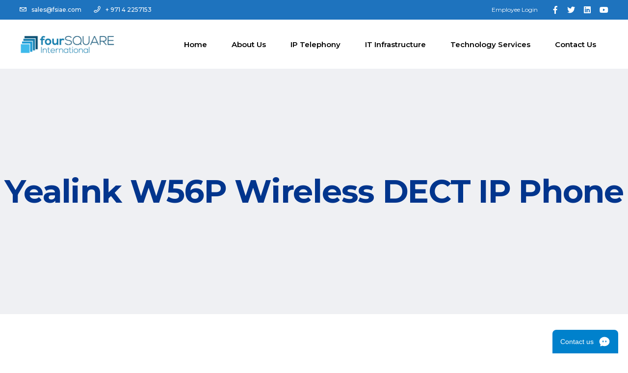

--- FILE ---
content_type: text/html; charset=UTF-8
request_url: https://foursquareint.com/yealink-w56p-wireless-dect-ip-phone/
body_size: 17279
content:
<!DOCTYPE html>
<html lang="en-US" prefix="og: https://ogp.me/ns#">
<head>
		<!-- Google tag (gtag.js) -->
<script async src="https://www.googletagmanager.com/gtag/js?id=G-KTD7ESMDH9"></script>
<script>
  window.dataLayer = window.dataLayer || [];
  function gtag(){dataLayer.push(arguments);}
  gtag('js', new Date());

  gtag('config', 'G-KTD7ESMDH9');
</script>
	<meta name="google-site-verification" content="Mp8STFcAPj4FFUeToJ01WLcEGdtefEuQELRajLXCqZ0" />
	
        <meta charset="UTF-8"/>
        <link rel="profile" href="https://gmpg.org/xfn/11"/>
		
	            <meta name="viewport" content="width=device-width,initial-scale=1,user-scalable=yes">
			<style>img:is([sizes="auto" i], [sizes^="auto," i]) { contain-intrinsic-size: 3000px 1500px }</style>
	
<!-- Search Engine Optimization by Rank Math - https://rankmath.com/ -->
<title>Yealink W56P Wireless DECT IP Phone</title>
<meta name="description" content="We deals with Services of Yealink W56P Wireless DECT IP Phone in Dubai and Abudhabi."/>
<meta name="robots" content="follow, index, max-snippet:-1, max-video-preview:-1, max-image-preview:large"/>
<link rel="canonical" href="https://foursquareint.com/yealink-w56p-wireless-dect-ip-phone/" />
<meta property="og:locale" content="en_US" />
<meta property="og:type" content="article" />
<meta property="og:title" content="Yealink W56P Wireless DECT IP Phone" />
<meta property="og:description" content="We deals with Services of Yealink W56P Wireless DECT IP Phone in Dubai and Abudhabi." />
<meta property="og:url" content="https://foursquareint.com/yealink-w56p-wireless-dect-ip-phone/" />
<meta property="og:site_name" content="https://foursquareint.com" />
<meta property="article:publisher" content="https://www.facebook.com/foursquareint/" />
<meta property="og:updated_time" content="2019-07-17T21:50:12+00:00" />
<meta property="og:image" content="https://foursquareint.com/wp-content/uploads/2019/05/Yealink-W56P.jpg" />
<meta property="og:image:secure_url" content="https://foursquareint.com/wp-content/uploads/2019/05/Yealink-W56P.jpg" />
<meta property="og:image:width" content="1000" />
<meta property="og:image:height" content="1000" />
<meta property="og:image:alt" content="Yealink W56P Wireless DECT IP Phone Dubai" />
<meta property="og:image:type" content="image/jpeg" />
<meta name="twitter:card" content="summary_large_image" />
<meta name="twitter:title" content="Yealink W56P Wireless DECT IP Phone" />
<meta name="twitter:description" content="We deals with Services of Yealink W56P Wireless DECT IP Phone in Dubai and Abudhabi." />
<meta name="twitter:site" content="@fsitweets" />
<meta name="twitter:creator" content="@fsitweets" />
<meta name="twitter:image" content="https://foursquareint.com/wp-content/uploads/2019/05/Yealink-W56P.jpg" />
<meta name="twitter:label1" content="Time to read" />
<meta name="twitter:data1" content="1 minute" />
<script type="application/ld+json" class="rank-math-schema">{"@context":"https://schema.org","@graph":[{"@type":"","headline":"Yealink W56P Wireless DECT IP Phone","keywords":"Yealink W56P Wireless DECT IP Phone","datePublished":"2019-05-20T08:23:51+00:00","dateModified":"2019-07-17T21:50:12+00:00","author":{"@type":"Person","name":"admin"},"description":"We deals with Services of Yealink W56P Wireless DECT IP Phone in Dubai and Abudhabi.","name":"Yealink W56P Wireless DECT IP Phone","@id":"https://foursquareint.com/yealink-w56p-wireless-dect-ip-phone/#richSnippet","isPartOf":{"@id":"https://foursquareint.com/yealink-w56p-wireless-dect-ip-phone/#webpage"},"inLanguage":"en-US","mainEntityOfPage":{"@id":"https://foursquareint.com/yealink-w56p-wireless-dect-ip-phone/#webpage"}}]}</script>
<!-- /Rank Math WordPress SEO plugin -->

<link rel='dns-prefetch' href='//stats.wp.com' />
<link rel='dns-prefetch' href='//fonts.googleapis.com' />
<link rel='dns-prefetch' href='//v0.wordpress.com' />
<link rel="alternate" type="application/rss+xml" title=" &raquo; Feed" href="https://foursquareint.com/feed/" />
<link rel="alternate" type="application/rss+xml" title=" &raquo; Comments Feed" href="https://foursquareint.com/comments/feed/" />
<script type="text/javascript">
/* <![CDATA[ */
window._wpemojiSettings = {"baseUrl":"https:\/\/s.w.org\/images\/core\/emoji\/16.0.1\/72x72\/","ext":".png","svgUrl":"https:\/\/s.w.org\/images\/core\/emoji\/16.0.1\/svg\/","svgExt":".svg","source":{"concatemoji":"https:\/\/foursquareint.com\/wp-includes\/js\/wp-emoji-release.min.js?ver=6.8.3"}};
/*! This file is auto-generated */
!function(s,n){var o,i,e;function c(e){try{var t={supportTests:e,timestamp:(new Date).valueOf()};sessionStorage.setItem(o,JSON.stringify(t))}catch(e){}}function p(e,t,n){e.clearRect(0,0,e.canvas.width,e.canvas.height),e.fillText(t,0,0);var t=new Uint32Array(e.getImageData(0,0,e.canvas.width,e.canvas.height).data),a=(e.clearRect(0,0,e.canvas.width,e.canvas.height),e.fillText(n,0,0),new Uint32Array(e.getImageData(0,0,e.canvas.width,e.canvas.height).data));return t.every(function(e,t){return e===a[t]})}function u(e,t){e.clearRect(0,0,e.canvas.width,e.canvas.height),e.fillText(t,0,0);for(var n=e.getImageData(16,16,1,1),a=0;a<n.data.length;a++)if(0!==n.data[a])return!1;return!0}function f(e,t,n,a){switch(t){case"flag":return n(e,"\ud83c\udff3\ufe0f\u200d\u26a7\ufe0f","\ud83c\udff3\ufe0f\u200b\u26a7\ufe0f")?!1:!n(e,"\ud83c\udde8\ud83c\uddf6","\ud83c\udde8\u200b\ud83c\uddf6")&&!n(e,"\ud83c\udff4\udb40\udc67\udb40\udc62\udb40\udc65\udb40\udc6e\udb40\udc67\udb40\udc7f","\ud83c\udff4\u200b\udb40\udc67\u200b\udb40\udc62\u200b\udb40\udc65\u200b\udb40\udc6e\u200b\udb40\udc67\u200b\udb40\udc7f");case"emoji":return!a(e,"\ud83e\udedf")}return!1}function g(e,t,n,a){var r="undefined"!=typeof WorkerGlobalScope&&self instanceof WorkerGlobalScope?new OffscreenCanvas(300,150):s.createElement("canvas"),o=r.getContext("2d",{willReadFrequently:!0}),i=(o.textBaseline="top",o.font="600 32px Arial",{});return e.forEach(function(e){i[e]=t(o,e,n,a)}),i}function t(e){var t=s.createElement("script");t.src=e,t.defer=!0,s.head.appendChild(t)}"undefined"!=typeof Promise&&(o="wpEmojiSettingsSupports",i=["flag","emoji"],n.supports={everything:!0,everythingExceptFlag:!0},e=new Promise(function(e){s.addEventListener("DOMContentLoaded",e,{once:!0})}),new Promise(function(t){var n=function(){try{var e=JSON.parse(sessionStorage.getItem(o));if("object"==typeof e&&"number"==typeof e.timestamp&&(new Date).valueOf()<e.timestamp+604800&&"object"==typeof e.supportTests)return e.supportTests}catch(e){}return null}();if(!n){if("undefined"!=typeof Worker&&"undefined"!=typeof OffscreenCanvas&&"undefined"!=typeof URL&&URL.createObjectURL&&"undefined"!=typeof Blob)try{var e="postMessage("+g.toString()+"("+[JSON.stringify(i),f.toString(),p.toString(),u.toString()].join(",")+"));",a=new Blob([e],{type:"text/javascript"}),r=new Worker(URL.createObjectURL(a),{name:"wpTestEmojiSupports"});return void(r.onmessage=function(e){c(n=e.data),r.terminate(),t(n)})}catch(e){}c(n=g(i,f,p,u))}t(n)}).then(function(e){for(var t in e)n.supports[t]=e[t],n.supports.everything=n.supports.everything&&n.supports[t],"flag"!==t&&(n.supports.everythingExceptFlag=n.supports.everythingExceptFlag&&n.supports[t]);n.supports.everythingExceptFlag=n.supports.everythingExceptFlag&&!n.supports.flag,n.DOMReady=!1,n.readyCallback=function(){n.DOMReady=!0}}).then(function(){return e}).then(function(){var e;n.supports.everything||(n.readyCallback(),(e=n.source||{}).concatemoji?t(e.concatemoji):e.wpemoji&&e.twemoji&&(t(e.twemoji),t(e.wpemoji)))}))}((window,document),window._wpemojiSettings);
/* ]]> */
</script>

<style id='wp-emoji-styles-inline-css' type='text/css'>

	img.wp-smiley, img.emoji {
		display: inline !important;
		border: none !important;
		box-shadow: none !important;
		height: 1em !important;
		width: 1em !important;
		margin: 0 0.07em !important;
		vertical-align: -0.1em !important;
		background: none !important;
		padding: 0 !important;
	}
</style>
<link rel='stylesheet' id='wp-block-library-css' href='https://foursquareint.com/wp-includes/css/dist/block-library/style.min.css?ver=6.8.3' type='text/css' media='all' />
<style id='classic-theme-styles-inline-css' type='text/css'>
/*! This file is auto-generated */
.wp-block-button__link{color:#fff;background-color:#32373c;border-radius:9999px;box-shadow:none;text-decoration:none;padding:calc(.667em + 2px) calc(1.333em + 2px);font-size:1.125em}.wp-block-file__button{background:#32373c;color:#fff;text-decoration:none}
</style>
<link rel='stylesheet' id='mediaelement-css' href='https://foursquareint.com/wp-includes/js/mediaelement/mediaelementplayer-legacy.min.css?ver=4.2.17' type='text/css' media='all' />
<link rel='stylesheet' id='wp-mediaelement-css' href='https://foursquareint.com/wp-includes/js/mediaelement/wp-mediaelement.min.css?ver=6.8.3' type='text/css' media='all' />
<style id='jetpack-sharing-buttons-style-inline-css' type='text/css'>
.jetpack-sharing-buttons__services-list{display:flex;flex-direction:row;flex-wrap:wrap;gap:0;list-style-type:none;margin:5px;padding:0}.jetpack-sharing-buttons__services-list.has-small-icon-size{font-size:12px}.jetpack-sharing-buttons__services-list.has-normal-icon-size{font-size:16px}.jetpack-sharing-buttons__services-list.has-large-icon-size{font-size:24px}.jetpack-sharing-buttons__services-list.has-huge-icon-size{font-size:36px}@media print{.jetpack-sharing-buttons__services-list{display:none!important}}.editor-styles-wrapper .wp-block-jetpack-sharing-buttons{gap:0;padding-inline-start:0}ul.jetpack-sharing-buttons__services-list.has-background{padding:1.25em 2.375em}
</style>
<style id='ic-epc-image-gallery-style-inline-css' type='text/css'>
/*!
 * 
 * https://impleCode.com
 *
 * Copyright 2021 impleCode
 * Free to use under the GPLv3 license.
 * http://www.gnu.org/licenses/gpl-3.0.html
 *
 * Contributing author: Norbert Dreszer
 *
 * NOTE: DO NOT EDIT THIS FILE. FOR YOUR OWN CSS GO TO WordPress > Appearance > Additional CSS and copy the CSS that you want to modify there.
 */

.wp-block-ic-epc-image-gallery {
    display: table;
}

.wp-block-ic-epc-image-gallery.alignfull, .wp-block-ic-epc-image-gallery.alignwide {
    display: block;
}
</style>
<link rel='stylesheet' id='dashicons-css' href='https://foursquareint.com/wp-includes/css/dashicons.min.css?ver=6.8.3' type='text/css' media='all' />
<link rel='stylesheet' id='al_product_styles-css' href='https://foursquareint.com/wp-content/plugins/post-type-x/core/css/al_product.min.css?timestamp=1760595408&#038;ver=6.8.3' type='text/css' media='all' />
<link rel='stylesheet' id='ic_blocks-css' href='https://foursquareint.com/wp-content/plugins/post-type-x/core/includes/blocks/ic-blocks.min.css?timestamp=1760595408&#038;ver=6.8.3' type='text/css' media='all' />
<style id='global-styles-inline-css' type='text/css'>
:root{--wp--preset--aspect-ratio--square: 1;--wp--preset--aspect-ratio--4-3: 4/3;--wp--preset--aspect-ratio--3-4: 3/4;--wp--preset--aspect-ratio--3-2: 3/2;--wp--preset--aspect-ratio--2-3: 2/3;--wp--preset--aspect-ratio--16-9: 16/9;--wp--preset--aspect-ratio--9-16: 9/16;--wp--preset--color--black: #000000;--wp--preset--color--cyan-bluish-gray: #abb8c3;--wp--preset--color--white: #ffffff;--wp--preset--color--pale-pink: #f78da7;--wp--preset--color--vivid-red: #cf2e2e;--wp--preset--color--luminous-vivid-orange: #ff6900;--wp--preset--color--luminous-vivid-amber: #fcb900;--wp--preset--color--light-green-cyan: #7bdcb5;--wp--preset--color--vivid-green-cyan: #00d084;--wp--preset--color--pale-cyan-blue: #8ed1fc;--wp--preset--color--vivid-cyan-blue: #0693e3;--wp--preset--color--vivid-purple: #9b51e0;--wp--preset--gradient--vivid-cyan-blue-to-vivid-purple: linear-gradient(135deg,rgba(6,147,227,1) 0%,rgb(155,81,224) 100%);--wp--preset--gradient--light-green-cyan-to-vivid-green-cyan: linear-gradient(135deg,rgb(122,220,180) 0%,rgb(0,208,130) 100%);--wp--preset--gradient--luminous-vivid-amber-to-luminous-vivid-orange: linear-gradient(135deg,rgba(252,185,0,1) 0%,rgba(255,105,0,1) 100%);--wp--preset--gradient--luminous-vivid-orange-to-vivid-red: linear-gradient(135deg,rgba(255,105,0,1) 0%,rgb(207,46,46) 100%);--wp--preset--gradient--very-light-gray-to-cyan-bluish-gray: linear-gradient(135deg,rgb(238,238,238) 0%,rgb(169,184,195) 100%);--wp--preset--gradient--cool-to-warm-spectrum: linear-gradient(135deg,rgb(74,234,220) 0%,rgb(151,120,209) 20%,rgb(207,42,186) 40%,rgb(238,44,130) 60%,rgb(251,105,98) 80%,rgb(254,248,76) 100%);--wp--preset--gradient--blush-light-purple: linear-gradient(135deg,rgb(255,206,236) 0%,rgb(152,150,240) 100%);--wp--preset--gradient--blush-bordeaux: linear-gradient(135deg,rgb(254,205,165) 0%,rgb(254,45,45) 50%,rgb(107,0,62) 100%);--wp--preset--gradient--luminous-dusk: linear-gradient(135deg,rgb(255,203,112) 0%,rgb(199,81,192) 50%,rgb(65,88,208) 100%);--wp--preset--gradient--pale-ocean: linear-gradient(135deg,rgb(255,245,203) 0%,rgb(182,227,212) 50%,rgb(51,167,181) 100%);--wp--preset--gradient--electric-grass: linear-gradient(135deg,rgb(202,248,128) 0%,rgb(113,206,126) 100%);--wp--preset--gradient--midnight: linear-gradient(135deg,rgb(2,3,129) 0%,rgb(40,116,252) 100%);--wp--preset--font-size--small: 13px;--wp--preset--font-size--medium: 20px;--wp--preset--font-size--large: 36px;--wp--preset--font-size--x-large: 42px;--wp--preset--spacing--20: 0.44rem;--wp--preset--spacing--30: 0.67rem;--wp--preset--spacing--40: 1rem;--wp--preset--spacing--50: 1.5rem;--wp--preset--spacing--60: 2.25rem;--wp--preset--spacing--70: 3.38rem;--wp--preset--spacing--80: 5.06rem;--wp--preset--shadow--natural: 6px 6px 9px rgba(0, 0, 0, 0.2);--wp--preset--shadow--deep: 12px 12px 50px rgba(0, 0, 0, 0.4);--wp--preset--shadow--sharp: 6px 6px 0px rgba(0, 0, 0, 0.2);--wp--preset--shadow--outlined: 6px 6px 0px -3px rgba(255, 255, 255, 1), 6px 6px rgba(0, 0, 0, 1);--wp--preset--shadow--crisp: 6px 6px 0px rgba(0, 0, 0, 1);}:where(.is-layout-flex){gap: 0.5em;}:where(.is-layout-grid){gap: 0.5em;}body .is-layout-flex{display: flex;}.is-layout-flex{flex-wrap: wrap;align-items: center;}.is-layout-flex > :is(*, div){margin: 0;}body .is-layout-grid{display: grid;}.is-layout-grid > :is(*, div){margin: 0;}:where(.wp-block-columns.is-layout-flex){gap: 2em;}:where(.wp-block-columns.is-layout-grid){gap: 2em;}:where(.wp-block-post-template.is-layout-flex){gap: 1.25em;}:where(.wp-block-post-template.is-layout-grid){gap: 1.25em;}.has-black-color{color: var(--wp--preset--color--black) !important;}.has-cyan-bluish-gray-color{color: var(--wp--preset--color--cyan-bluish-gray) !important;}.has-white-color{color: var(--wp--preset--color--white) !important;}.has-pale-pink-color{color: var(--wp--preset--color--pale-pink) !important;}.has-vivid-red-color{color: var(--wp--preset--color--vivid-red) !important;}.has-luminous-vivid-orange-color{color: var(--wp--preset--color--luminous-vivid-orange) !important;}.has-luminous-vivid-amber-color{color: var(--wp--preset--color--luminous-vivid-amber) !important;}.has-light-green-cyan-color{color: var(--wp--preset--color--light-green-cyan) !important;}.has-vivid-green-cyan-color{color: var(--wp--preset--color--vivid-green-cyan) !important;}.has-pale-cyan-blue-color{color: var(--wp--preset--color--pale-cyan-blue) !important;}.has-vivid-cyan-blue-color{color: var(--wp--preset--color--vivid-cyan-blue) !important;}.has-vivid-purple-color{color: var(--wp--preset--color--vivid-purple) !important;}.has-black-background-color{background-color: var(--wp--preset--color--black) !important;}.has-cyan-bluish-gray-background-color{background-color: var(--wp--preset--color--cyan-bluish-gray) !important;}.has-white-background-color{background-color: var(--wp--preset--color--white) !important;}.has-pale-pink-background-color{background-color: var(--wp--preset--color--pale-pink) !important;}.has-vivid-red-background-color{background-color: var(--wp--preset--color--vivid-red) !important;}.has-luminous-vivid-orange-background-color{background-color: var(--wp--preset--color--luminous-vivid-orange) !important;}.has-luminous-vivid-amber-background-color{background-color: var(--wp--preset--color--luminous-vivid-amber) !important;}.has-light-green-cyan-background-color{background-color: var(--wp--preset--color--light-green-cyan) !important;}.has-vivid-green-cyan-background-color{background-color: var(--wp--preset--color--vivid-green-cyan) !important;}.has-pale-cyan-blue-background-color{background-color: var(--wp--preset--color--pale-cyan-blue) !important;}.has-vivid-cyan-blue-background-color{background-color: var(--wp--preset--color--vivid-cyan-blue) !important;}.has-vivid-purple-background-color{background-color: var(--wp--preset--color--vivid-purple) !important;}.has-black-border-color{border-color: var(--wp--preset--color--black) !important;}.has-cyan-bluish-gray-border-color{border-color: var(--wp--preset--color--cyan-bluish-gray) !important;}.has-white-border-color{border-color: var(--wp--preset--color--white) !important;}.has-pale-pink-border-color{border-color: var(--wp--preset--color--pale-pink) !important;}.has-vivid-red-border-color{border-color: var(--wp--preset--color--vivid-red) !important;}.has-luminous-vivid-orange-border-color{border-color: var(--wp--preset--color--luminous-vivid-orange) !important;}.has-luminous-vivid-amber-border-color{border-color: var(--wp--preset--color--luminous-vivid-amber) !important;}.has-light-green-cyan-border-color{border-color: var(--wp--preset--color--light-green-cyan) !important;}.has-vivid-green-cyan-border-color{border-color: var(--wp--preset--color--vivid-green-cyan) !important;}.has-pale-cyan-blue-border-color{border-color: var(--wp--preset--color--pale-cyan-blue) !important;}.has-vivid-cyan-blue-border-color{border-color: var(--wp--preset--color--vivid-cyan-blue) !important;}.has-vivid-purple-border-color{border-color: var(--wp--preset--color--vivid-purple) !important;}.has-vivid-cyan-blue-to-vivid-purple-gradient-background{background: var(--wp--preset--gradient--vivid-cyan-blue-to-vivid-purple) !important;}.has-light-green-cyan-to-vivid-green-cyan-gradient-background{background: var(--wp--preset--gradient--light-green-cyan-to-vivid-green-cyan) !important;}.has-luminous-vivid-amber-to-luminous-vivid-orange-gradient-background{background: var(--wp--preset--gradient--luminous-vivid-amber-to-luminous-vivid-orange) !important;}.has-luminous-vivid-orange-to-vivid-red-gradient-background{background: var(--wp--preset--gradient--luminous-vivid-orange-to-vivid-red) !important;}.has-very-light-gray-to-cyan-bluish-gray-gradient-background{background: var(--wp--preset--gradient--very-light-gray-to-cyan-bluish-gray) !important;}.has-cool-to-warm-spectrum-gradient-background{background: var(--wp--preset--gradient--cool-to-warm-spectrum) !important;}.has-blush-light-purple-gradient-background{background: var(--wp--preset--gradient--blush-light-purple) !important;}.has-blush-bordeaux-gradient-background{background: var(--wp--preset--gradient--blush-bordeaux) !important;}.has-luminous-dusk-gradient-background{background: var(--wp--preset--gradient--luminous-dusk) !important;}.has-pale-ocean-gradient-background{background: var(--wp--preset--gradient--pale-ocean) !important;}.has-electric-grass-gradient-background{background: var(--wp--preset--gradient--electric-grass) !important;}.has-midnight-gradient-background{background: var(--wp--preset--gradient--midnight) !important;}.has-small-font-size{font-size: var(--wp--preset--font-size--small) !important;}.has-medium-font-size{font-size: var(--wp--preset--font-size--medium) !important;}.has-large-font-size{font-size: var(--wp--preset--font-size--large) !important;}.has-x-large-font-size{font-size: var(--wp--preset--font-size--x-large) !important;}
:where(.wp-block-post-template.is-layout-flex){gap: 1.25em;}:where(.wp-block-post-template.is-layout-grid){gap: 1.25em;}
:where(.wp-block-columns.is-layout-flex){gap: 2em;}:where(.wp-block-columns.is-layout-grid){gap: 2em;}
:root :where(.wp-block-pullquote){font-size: 1.5em;line-height: 1.6;}
</style>
<link rel='stylesheet' id='contact-form-7-css' href='https://foursquareint.com/wp-content/plugins/contact-form-7/includes/css/styles.css?ver=6.1.2' type='text/css' media='all' />
<link rel='stylesheet' id='rs-plugin-settings-css' href='https://foursquareint.com/wp-content/plugins/revslider/public/assets/css/settings.css?ver=5.4.8.3' type='text/css' media='all' />
<style id='rs-plugin-settings-inline-css' type='text/css'>
#rs-demo-id {}
</style>
<link rel='stylesheet' id='softwerk-select-default-style-css' href='https://foursquareint.com/wp-content/themes/softwerk/style.css?ver=6.8.3' type='text/css' media='all' />
<link rel='stylesheet' id='softwerk-select-modules-css' href='https://foursquareint.com/wp-content/themes/softwerk/assets/css/modules.min.css?ver=6.8.3' type='text/css' media='all' />
<link rel='stylesheet' id='qodef-dripicons-css' href='https://foursquareint.com/wp-content/themes/softwerk/framework/lib/icons-pack/dripicons/dripicons.css?ver=6.8.3' type='text/css' media='all' />
<link rel='stylesheet' id='qodef-font_elegant-css' href='https://foursquareint.com/wp-content/themes/softwerk/framework/lib/icons-pack/elegant-icons/style.min.css?ver=6.8.3' type='text/css' media='all' />
<link rel='stylesheet' id='qodef-font_awesome-css' href='https://foursquareint.com/wp-content/themes/softwerk/framework/lib/icons-pack/font-awesome/css/fontawesome-all.min.css?ver=6.8.3' type='text/css' media='all' />
<link rel='stylesheet' id='qodef-ion_icons-css' href='https://foursquareint.com/wp-content/themes/softwerk/framework/lib/icons-pack/ion-icons/css/ionicons.min.css?ver=6.8.3' type='text/css' media='all' />
<link rel='stylesheet' id='qodef-linea_icons-css' href='https://foursquareint.com/wp-content/themes/softwerk/framework/lib/icons-pack/linea-icons/style.css?ver=6.8.3' type='text/css' media='all' />
<link rel='stylesheet' id='qodef-linear_icons-css' href='https://foursquareint.com/wp-content/themes/softwerk/framework/lib/icons-pack/linear-icons/style.css?ver=6.8.3' type='text/css' media='all' />
<link rel='stylesheet' id='qodef-simple_line_icons-css' href='https://foursquareint.com/wp-content/themes/softwerk/framework/lib/icons-pack/simple-line-icons/simple-line-icons.css?ver=6.8.3' type='text/css' media='all' />
<link rel='stylesheet' id='softwerk-select-style-dynamic-css' href='https://foursquareint.com/wp-content/themes/softwerk/assets/css/style_dynamic.css?ver=1587545920' type='text/css' media='all' />
<link rel='stylesheet' id='softwerk-select-modules-responsive-css' href='https://foursquareint.com/wp-content/themes/softwerk/assets/css/modules-responsive.min.css?ver=6.8.3' type='text/css' media='all' />
<link rel='stylesheet' id='softwerk-select-style-dynamic-responsive-css' href='https://foursquareint.com/wp-content/themes/softwerk/assets/css/style_dynamic_responsive.css?ver=1587545920' type='text/css' media='all' />
<link rel='stylesheet' id='softwerk-select-google-fonts-css' href='https://fonts.googleapis.com/css?family=Poppins%3A300%2C400%2C500%2C600%2C700%7CMontserrat%3A300%2C400%2C500%2C600%2C700&#038;subset=latin-ext&#038;ver=1.0.0' type='text/css' media='all' />
<script type="text/javascript" src="https://foursquareint.com/wp-includes/js/jquery/jquery.min.js?ver=3.7.1" id="jquery-core-js"></script>
<script type="text/javascript" src="https://foursquareint.com/wp-includes/js/jquery/jquery-migrate.min.js?ver=3.4.1" id="jquery-migrate-js"></script>
<script type="text/javascript" src="https://foursquareint.com/wp-content/plugins/revslider/public/assets/js/jquery.themepunch.tools.min.js?ver=5.4.8.3" id="tp-tools-js"></script>
<script type="text/javascript" src="https://foursquareint.com/wp-content/plugins/revslider/public/assets/js/jquery.themepunch.revolution.min.js?ver=5.4.8.3" id="revmin-js"></script>
<link rel="https://api.w.org/" href="https://foursquareint.com/wp-json/" /><link rel="alternate" title="JSON" type="application/json" href="https://foursquareint.com/wp-json/wp/v2/pages/7072" /><link rel="EditURI" type="application/rsd+xml" title="RSD" href="https://foursquareint.com/xmlrpc.php?rsd" />
<meta name="generator" content="WordPress 6.8.3" />
<link rel='shortlink' href='https://wp.me/PaTFcA-1Q4' />
<link rel="alternate" title="oEmbed (JSON)" type="application/json+oembed" href="https://foursquareint.com/wp-json/oembed/1.0/embed?url=https%3A%2F%2Ffoursquareint.com%2Fyealink-w56p-wireless-dect-ip-phone%2F" />
<link rel="alternate" title="oEmbed (XML)" type="text/xml+oembed" href="https://foursquareint.com/wp-json/oembed/1.0/embed?url=https%3A%2F%2Ffoursquareint.com%2Fyealink-w56p-wireless-dect-ip-phone%2F&#038;format=xml" />
	<style>img#wpstats{display:none}</style>
		<meta name="generator" content="Powered by WPBakery Page Builder - drag and drop page builder for WordPress."/>
<!--[if lte IE 9]><link rel="stylesheet" type="text/css" href="https://foursquareint.com/wp-content/plugins/js_composer/assets/css/vc_lte_ie9.min.css" media="screen"><![endif]--><script type="text/javascript" id="google_gtagjs" src="https://www.googletagmanager.com/gtag/js?id=G-KTD7ESMDH9" async="async"></script>
<script type="text/javascript" id="google_gtagjs-inline">
/* <![CDATA[ */
window.dataLayer = window.dataLayer || [];function gtag(){dataLayer.push(arguments);}gtag('js', new Date());gtag('config', 'G-KTD7ESMDH9', {} );
/* ]]> */
</script>
<meta name="generator" content="Powered by Slider Revolution 5.4.8.3 - responsive, Mobile-Friendly Slider Plugin for WordPress with comfortable drag and drop interface." />
<link rel="icon" href="https://foursquareint.com/wp-content/uploads/2019/04/cropped-fourSquare_logoN-32x32.png" sizes="32x32" />
<link rel="icon" href="https://foursquareint.com/wp-content/uploads/2019/04/cropped-fourSquare_logoN-192x192.png" sizes="192x192" />
<link rel="apple-touch-icon" href="https://foursquareint.com/wp-content/uploads/2019/04/cropped-fourSquare_logoN-180x180.png" />
<meta name="msapplication-TileImage" content="https://foursquareint.com/wp-content/uploads/2019/04/cropped-fourSquare_logoN-270x270.png" />
<script type="text/javascript">function setREVStartSize(e){									
						try{ e.c=jQuery(e.c);var i=jQuery(window).width(),t=9999,r=0,n=0,l=0,f=0,s=0,h=0;
							if(e.responsiveLevels&&(jQuery.each(e.responsiveLevels,function(e,f){f>i&&(t=r=f,l=e),i>f&&f>r&&(r=f,n=e)}),t>r&&(l=n)),f=e.gridheight[l]||e.gridheight[0]||e.gridheight,s=e.gridwidth[l]||e.gridwidth[0]||e.gridwidth,h=i/s,h=h>1?1:h,f=Math.round(h*f),"fullscreen"==e.sliderLayout){var u=(e.c.width(),jQuery(window).height());if(void 0!=e.fullScreenOffsetContainer){var c=e.fullScreenOffsetContainer.split(",");if (c) jQuery.each(c,function(e,i){u=jQuery(i).length>0?u-jQuery(i).outerHeight(!0):u}),e.fullScreenOffset.split("%").length>1&&void 0!=e.fullScreenOffset&&e.fullScreenOffset.length>0?u-=jQuery(window).height()*parseInt(e.fullScreenOffset,0)/100:void 0!=e.fullScreenOffset&&e.fullScreenOffset.length>0&&(u-=parseInt(e.fullScreenOffset,0))}f=u}else void 0!=e.minHeight&&f<e.minHeight&&(f=e.minHeight);e.c.closest(".rev_slider_wrapper").css({height:f})					
						}catch(d){console.log("Failure at Presize of Slider:"+d)}						
					};</script>
		<style type="text/css" id="wp-custom-css">
			@media screen and (max-width: 1000px){
    .class > ul > li > a{
        padding: 0 12px;
    }

}
	.qodef-grid{
		width:auto;
}

.qodef-page-header .qodef-menu-area .widget{
	display:none
}

/* .all-pages{
	width:80%;
	margin:0 auto;
}
.all-pages-content {
	display: -webkit-box; 
    display: -ms-flexbox;
    display: flex;
    -webkit-box-pack: center;
    -ms-flex-pack: center;
   justify-content:center;
}

.all-pages-title li a:hover{
	color:#000;
}  */

/* .all-pages-title {
width: 90%;
margin: 0 auto;
overflow: hidden;
font-size: 8px;
padding: 1px 29px;
}

.all-pages li {
	font-size: 10px;
} */

/* .footer-quick-menu{
	display: grid;
grid-template-columns: auto auto auto;
} */
	/*max-height: 900px;
    width: 100%;
    max-width: 900px;
    display: -webkit-box;
    display: -ms-flexbox;
    display: flex;
    -webkit-box-orient: vertical;
    -webkit-box-direction: normal;
    -ms-flex-flow: column wrap;
    flex-flow: column wrap;
    -webkit-box-pack: start;
    -ms-flex-pack: start;
    justify-content: flex-start;
    -webkit-box-align: center;
    -ms-flex-align: center;
    align-items: center;
	overflow:hidden;
}
.footer-quick-menu-row {
	width: 100%;
  max-width:280px;
   	margin:0px;
} */


#text-11 .textwidget {
	display:none;
}

.qodef-top-bar .qodef-grid .qodef-vertical-align-containers .qodef-position-left{
	width:88%; 
}

/* .qodef-position-left-inner a:nth-child(2){
	position:absolute;
	right:0;
} */


#text-21 {
	position:absolute;
	right:0
}

.page-id-5501 .wpb_wrapper {
	overflow:hidden;
	margin-bottom:2%;
} 

.page-id-5501 .wpb_gmaps_widget {
	width:60%;
	float:left;
}

.page-id-5501 .wpb_text_column {
	float:right;
	width:38%;
	margin-left:2%;
}

.qodef-main-menu>ul>li>a{
	padding:0 25px;
}
.aruba-access-point {
	width:25%;
	float:left;
	position:relative;
}

.aruba-mobility-controllers{
	width:25%;
	float:right;
	position:relative;
}

.avaya-ip-deskphones {
	width:25%;
	float:right;
	position:relative;
}

.avaya-expansion-module{
		width:25%;
	float:left;
	position:relative;
}

.cisco-wireless-controller{
	width:25%;
	float:left;
	position:relative;
}

.cisco-unified-ip-phone-6900-series{
	width:25%;
	float:right;
	position:relative;
}

.cisco-ip-phone-8800-series{
	width:25%;
	float:left;
	position:relative;
}

.cisco-ip-phone-expansion-module{
	width:25%;
	float:right;
		position:relative;
	margin-top:-144px;
}

.yealink-ip-phone{
	width:25%;
	float:right;
	position:relative;
}

.yealink-DECT-ip-phones{
	width:25%;
	float:left;
	position:relative;
}

.yealink-ip-phone-t2-series{
	width:25%;
	float:right;
	position:relative;
}

.yealink-ip-phone-t4-series{
	width:25%;
	float:right;
	position:relative;
}

.yealink-ip-phone-t5-series{
	width:25%;
	float:right;
	position:relative;
}

.footer-quick-menu li{
	font-size:12px;
}

.page-id-9602 .all-pages {
	display:none;
}

.page-id-9602 .qodef-page-header {
	display:none;
}
		</style>
		<noscript><style type="text/css"> .wpb_animate_when_almost_visible { opacity: 1; }</style></noscript></head>
<body data-rsssl=1 class="wp-singular page-template-default page page-id-7072 wp-theme-softwerk softwerk-core-1.0 softwerk-ver-1.1 qodef-grid-1200 qodef-empty-google-api qodef-fixed-on-scroll qodef-dropdown-default qodef-header-standard qodef-menu-area-shadow-disable qodef-menu-area-in-grid-shadow-disable qodef-menu-area-border-disable qodef-menu-area-in-grid-border-disable qodef-logo-area-border-disable qodef-logo-area-in-grid-border-disable qodef-default-mobile-header qodef-sticky-up-mobile-header qodef-header-top-enabled qodef-top-bar-in-grid-padding wpb-js-composer js-comp-ver-5.7 vc_responsive" itemscope itemtype="http://schema.org/WebPage">
<script type="application/ld+json">
  {
    "@context": "http://schema.org",
    "@type": "Organization",
    "name": "Four Square International",
    "url": "https://foursquareint.com",
    "address": "Tamani Arts Offices, Business Bay, Dubai",
    "sameAs": [
      "http://facebook.com/foursquareint",
      "https://twitter.com/fsitweets",
      "https://www.linkedin.com/company/foursquareint"
    ]
  }
</script>
	
    <div class="qodef-wrapper">
        <div class="qodef-wrapper-inner">
            	
		
	<div class="qodef-top-bar">
				
					<div class="qodef-grid">
						
			<div class="qodef-vertical-align-containers">
				<div class="qodef-position-left"><!--
				 --><div class="qodef-position-left-inner">
													
            <a class="qodef-icon-widget-holder" href="/cdn-cgi/l/email-protection#e59684898096a583968c8480cb868a88" target="_self" style="margin: 0 25px 0 0">
                <span class="qodef-icon-element dripicons-mail" style="font-size: 14px"></span>                <span class="qodef-icon-text "><span class="__cf_email__" data-cfemail="e59684898096a583968c8480cb868a88">[email&#160;protected]</span></span>            </a>
            
            <a class="qodef-icon-widget-holder"                     href="tel:%209714%202257153"
                    target="_self" >
                <span class="qodef-icon-element dripicons-phone" style="font-size: 14px"></span>                <span class="qodef-icon-text ">+ 971 4 2257153</span>            </a>
            <div id="text-21" class="widget widget_text qodef-top-bar-widget">			<div class="textwidget"><p><a href="https://foursquareint.com/employee-login/">Employee Login</a></p>
</div>
		</div>											</div>
				</div>
				<div class="qodef-position-right"><!--
				 --><div class="qodef-position-right-inner">
													
            <a class="qodef-icon-widget-holder qodef-icon-has-hover" data-hover-color="f9556d"                    href="https://www.facebook.com/foursquareint/"
                    target="_blank" style="margin: 0px 5px 0px 20px">
                <span class="qodef-icon-element fab fa-facebook-f" style="font-size: 16px"></span>                            </a>
            
            <a class="qodef-icon-widget-holder qodef-icon-has-hover" data-hover-color="#f9556d"                    href="https://twitter.com/"
                    target="_blank" style="margin: 0 0 0 15px">
                <span class="qodef-icon-element fab fa-twitter" style="font-size: 16px"></span>                            </a>
            
            <a class="qodef-icon-widget-holder qodef-icon-has-hover" data-hover-color="#f9556d"                    href="https://www.linkedin.com/company/foursquareint/"
                    target="_blank" style="margin: 0px 0px 0px 18px">
                <span class="qodef-icon-element fab fa-linkedin" style="font-size: 16px"></span>                            </a>
            
            <a class="qodef-icon-widget-holder"                     href="https://www.youtube.com/foursquareinternational"
                    target="_blank" style="margin: 0px 0px 0px 18px">
                <span class="qodef-icon-element fab fa-youtube" style="font-size: 16px"></span>                            </a>
            											</div>
				</div>
			</div>
				
					</div>
				
			</div>
	
	
<header class="qodef-page-header">
		
			<div class="qodef-fixed-wrapper">
				
	<div class="qodef-menu-area qodef-menu-right">
				
						
			<div class="qodef-vertical-align-containers">
				<div class="qodef-position-left"><!--
				 --><div class="qodef-position-left-inner">
						
	
	<div class="qodef-logo-wrapper">
		<a itemprop="url" href="https://foursquareint.com/" style="height: 39px;">
			<img itemprop="image" class="qodef-normal-logo" src="https://foursquareint.com/wp-content/uploads/2019/04/fourSquare_S-1.png"  alt="logo"/>
			<img itemprop="image" class="qodef-dark-logo" src="https://foursquareint.com/wp-content/uploads/2019/04/fourSquare_logoN.png"  alt="dark logo"/>			<img itemprop="image" class="qodef-light-logo" src="https://foursquareint.com/wp-content/uploads/2019/04/fourSquare_S-1.png"  alt="light logo"/>		</a>
	</div>

											</div>
				</div>
								<div class="qodef-position-right"><!--
				 --><div class="qodef-position-right-inner">
														
	<nav class="qodef-main-menu qodef-drop-down qodef-default-nav">
		<ul id="menu-menu-no1" class="clearfix"><li id="nav-menu-item-5680" class="menu-item menu-item-type-custom menu-item-object-custom menu-item-home  narrow"><a href="https://foursquareint.com" class=""><span class="item_outer"><span class="item_text">Home</span></span></a></li>
<li id="nav-menu-item-5283" class="menu-item menu-item-type-post_type menu-item-object-page  narrow"><a href="https://foursquareint.com/about-us/" class=""><span class="item_outer"><span class="item_text">About Us</span></span></a></li>
<li id="nav-menu-item-9131" class="menu-item menu-item-type-custom menu-item-object-custom menu-item-has-children  has_sub narrow"><a href="#" class=""><span class="item_outer"><span class="item_text">IP Telephony</span><i class="qodef-menu-arrow fa fa-angle-down"></i></span></a>
<div class="second"><div class="inner"><ul>
	<li id="nav-menu-item-9169" class="menu-item menu-item-type-custom menu-item-object-custom menu-item-has-children sub"><a href="https://foursquareint.com/it-service-provider-dubai/ip-pabx-in-dubai/" class=""><span class="item_outer"><span class="item_text">IP PBX System</span></span></a>
	<ul>
		<li id="nav-menu-item-9625" class="menu-item menu-item-type-post_type menu-item-object-page "><a href="https://foursquareint.com/pabx-installation-in-dubai/" class=""><span class="item_outer"><span class="item_text">PABX Installation Service</span></span></a></li>
		<li id="nav-menu-item-9130" class="menu-item menu-item-type-custom menu-item-object-custom "><a href="https://foursquareint.com/cisco-ip-pbx-dubai/" class=""><span class="item_outer"><span class="item_text">Cisco UCM</span></span></a></li>
		<li id="nav-menu-item-9132" class="menu-item menu-item-type-custom menu-item-object-custom "><a href="https://foursquareint.com/avaya-ip-office-500-v2-phones-in-dubai/" class=""><span class="item_outer"><span class="item_text">Avaya IP Office</span></span></a></li>
		<li id="nav-menu-item-9136" class="menu-item menu-item-type-custom menu-item-object-custom "><a href="https://foursquareint.com/zycoo-ip-pbx-dubai/" class=""><span class="item_outer"><span class="item_text">Zycoo IP PBX</span></span></a></li>
		<li id="nav-menu-item-9133" class="menu-item menu-item-type-custom menu-item-object-custom "><a href="https://foursquareint.com/grandstream-ip-pbx-dubai" class=""><span class="item_outer"><span class="item_text">Grandstream IP PBX</span></span></a></li>
		<li id="nav-menu-item-9134" class="menu-item menu-item-type-custom menu-item-object-custom "><a href="https://foursquareint.com/yeastar-ip-pbx-dubai/" class=""><span class="item_outer"><span class="item_text">Yeastar IP PBX</span></span></a></li>
	</ul>
</li>
	<li id="nav-menu-item-9170" class="menu-item menu-item-type-custom menu-item-object-custom menu-item-has-children sub"><a href="https://foursquareint.com/it-service-provider-dubai/ip-phone-in-dubai/" class=""><span class="item_outer"><span class="item_text">IP Phones</span></span></a>
	<ul>
		<li id="nav-menu-item-9137" class="menu-item menu-item-type-custom menu-item-object-custom "><a href="https://foursquareint.com/cisco-ip-phone-Dubai/" class=""><span class="item_outer"><span class="item_text">Cisco IP Phones</span></span></a></li>
		<li id="nav-menu-item-9138" class="menu-item menu-item-type-custom menu-item-object-custom "><a href="https://foursquareint.com/avaya-ip-phone/" class=""><span class="item_outer"><span class="item_text">Avaya IP Phones</span></span></a></li>
		<li id="nav-menu-item-9139" class="menu-item menu-item-type-custom menu-item-object-custom "><a href="https://foursquareint.com/grandstream-ip-telephony-dubai/" class=""><span class="item_outer"><span class="item_text">Grandstream IP Phones</span></span></a></li>
		<li id="nav-menu-item-9140" class="menu-item menu-item-type-custom menu-item-object-custom "><a href="https://foursquareint.com/yealink-ip-phone-in-dubai/" class=""><span class="item_outer"><span class="item_text">Yealink IP Phones</span></span></a></li>
	</ul>
</li>
</ul></div></div>
</li>
<li id="nav-menu-item-9141" class="menu-item menu-item-type-custom menu-item-object-custom menu-item-has-children  has_sub narrow"><a href="#" class=""><span class="item_outer"><span class="item_text">IT Infrastructure</span><i class="qodef-menu-arrow fa fa-angle-down"></i></span></a>
<div class="second"><div class="inner"><ul>
	<li id="nav-menu-item-8716" class="menu-item menu-item-type-post_type menu-item-object-page "><a href="https://foursquareint.com/it-service-provider-dubai/networking-solutions-dubai/" class=""><span class="item_outer"><span class="item_text">Networking Solutions</span></span></a></li>
	<li id="nav-menu-item-5471" class="menu-item menu-item-type-post_type menu-item-object-page "><a href="https://foursquareint.com/it-service-provider-dubai/networking-and-firewall-solution-in-dubai/" class=""><span class="item_outer"><span class="item_text">Firewall Solutions</span></span></a></li>
	<li id="nav-menu-item-5474" class="menu-item menu-item-type-post_type menu-item-object-page "><a href="https://foursquareint.com/it-service-provider-dubai/wifi-solutions/" class=""><span class="item_outer"><span class="item_text">WiFi Solutions</span></span></a></li>
	<li id="nav-menu-item-5465" class="menu-item menu-item-type-post_type menu-item-object-page "><a href="https://foursquareint.com/it-service-provider-dubai/unified-communication-solution-dubai/" class=""><span class="item_outer"><span class="item_text">Unified Communication</span></span></a></li>
	<li id="nav-menu-item-5468" class="menu-item menu-item-type-post_type menu-item-object-page "><a href="https://foursquareint.com/it-service-provider-dubai/contact-center-solution-in-dubai/" class=""><span class="item_outer"><span class="item_text">Contact Center Solution</span></span></a></li>
	<li id="nav-menu-item-5481" class="menu-item menu-item-type-post_type menu-item-object-page "><a href="https://foursquareint.com/it-service-provider-dubai/it-managed-service-dubai/" class=""><span class="item_outer"><span class="item_text">IT Managed Services</span></span></a></li>
	<li id="nav-menu-item-9626" class="menu-item menu-item-type-post_type menu-item-object-page "><a href="https://foursquareint.com/it-support-in-dubai/" class=""><span class="item_outer"><span class="item_text">IT Support in Dubai</span></span></a></li>
	<li id="nav-menu-item-5477" class="menu-item menu-item-type-post_type menu-item-object-page "><a href="https://foursquareint.com/it-service-provider-dubai/it-amc-in-dubai/" class=""><span class="item_outer"><span class="item_text">IT AMC Services</span></span></a></li>
</ul></div></div>
</li>
<li id="nav-menu-item-9142" class="menu-item menu-item-type-custom menu-item-object-custom menu-item-has-children  has_sub narrow"><a href="#" class=""><span class="item_outer"><span class="item_text">Technology Services</span><i class="qodef-menu-arrow fa fa-angle-down"></i></span></a>
<div class="second"><div class="inner"><ul>
	<li id="nav-menu-item-5373" class="menu-item menu-item-type-post_type menu-item-object-page "><a href="https://foursquareint.com/technology-service-crm-erp-dubai/accounting-solutions-dubai/" class=""><span class="item_outer"><span class="item_text">Accounting Solutions</span></span></a></li>
	<li id="nav-menu-item-5401" class="menu-item menu-item-type-post_type menu-item-object-page "><a href="https://foursquareint.com/technology-service-crm-erp-dubai/crm-software-solution-dubai/" class=""><span class="item_outer"><span class="item_text">CRM Solutions</span></span></a></li>
	<li id="nav-menu-item-5407" class="menu-item menu-item-type-post_type menu-item-object-page "><a href="https://foursquareint.com/technology-service-crm-erp-dubai/erp-software-solutions-dubai/" class=""><span class="item_outer"><span class="item_text">ERP Solutions</span></span></a></li>
</ul></div></div>
</li>
<li id="nav-menu-item-5500" class="menu-item menu-item-type-custom menu-item-object-custom menu-item-has-children  has_sub narrow"><a href="#" class=""><span class="item_outer"><span class="item_text">Contact Us</span><i class="qodef-menu-arrow fa fa-angle-down"></i></span></a>
<div class="second"><div class="inner"><ul>
	<li id="nav-menu-item-5914" class="menu-item menu-item-type-post_type menu-item-object-page "><a href="https://foursquareint.com/work-with-us/" class=""><span class="item_outer"><span class="item_text">Work With Us</span></span></a></li>
	<li id="nav-menu-item-5504" class="menu-item menu-item-type-post_type menu-item-object-page "><a href="https://foursquareint.com/locate-us/" class=""><span class="item_outer"><span class="item_text">Contact Us</span></span></a></li>
</ul></div></div>
</li>
</ul>	</nav>

												<div id="nav_menu-4" class="widget widget_nav_menu qodef-header-widget-area-one"><div class="menu-footer-container"><ul id="menu-footer" class="menu"><li id="menu-item-5692" class="menu-item menu-item-type-post_type menu-item-object-page menu-item-5692"><a href="https://foursquareint.com/call-center-outsourcing/">Call Center</a></li>
<li id="menu-item-5693" class="menu-item menu-item-type-post_type menu-item-object-page menu-item-5693"><a href="https://foursquareint.com/it-service-provider-dubai/">IT Infrastructure</a></li>
<li id="menu-item-5694" class="menu-item menu-item-type-post_type menu-item-object-page menu-item-5694"><a href="https://foursquareint.com/technology-service-crm-erp-dubai/">Technology Services</a></li>
</ul></div></div>					</div>
				</div>
			</div>
			
			</div>
			
			</div>
		
		
	</header>


<header class="qodef-mobile-header">
		
	<div class="qodef-mobile-header-inner">
		<div class="qodef-mobile-header-holder">
			<div class="qodef-grid">
				<div class="qodef-vertical-align-containers">
					<div class="qodef-vertical-align-containers">
						<div class="qodef-position-left"><!--
						 --><div class="qodef-position-left-inner">
								
<div class="qodef-mobile-logo-wrapper">
	<a itemprop="url" href="https://foursquareint.com/" style="height: 22px">
		<img itemprop="image" src="https://foursquareint.com/wp-content/uploads/2019/04/fourSquare_logoN.png"  alt="Mobile Logo"/>
	</a>
</div>

							</div>
						</div>
						<div class="qodef-position-right"><!--
						 --><div class="qodef-position-right-inner">
								<div id="text-18" class="widget widget_text qodef-right-from-mobile-logo">			<div class="textwidget"><p><a href="tel:+97142257153">+971 42257153</a></p>
</div>
		</div>																	<div class="qodef-mobile-menu-opener qodef-mobile-menu-opener-predefined">
										<a href="javascript:void(0)">
																						<span class="qodef-mobile-menu-icon">
												<span class="qodef-hm-lines"><span class="qodef-hm-line qodef-line-1"></span><span class="qodef-hm-line qodef-line-2"></span><span class="qodef-hm-line qodef-line-3"></span></span>											</span>
										</a>
									</div>
															</div>
						</div>
					</div>
				</div>
			</div>
		</div>
		
    <nav class="qodef-mobile-nav" role="navigation" aria-label="Mobile Menu">
        <div class="qodef-grid">
			<ul id="menu-menu-no1-1" class=""><li id="mobile-menu-item-5680" class="menu-item menu-item-type-custom menu-item-object-custom menu-item-home "><a href="https://foursquareint.com" class=""><span>Home</span></a></li>
<li id="mobile-menu-item-5283" class="menu-item menu-item-type-post_type menu-item-object-page "><a href="https://foursquareint.com/about-us/" class=""><span>About Us</span></a></li>
<li id="mobile-menu-item-9131" class="menu-item menu-item-type-custom menu-item-object-custom menu-item-has-children  has_sub"><a href="#" class=" qodef-mobile-no-link"><span>IP Telephony</span></a><span class="mobile_arrow"><i class="qodef-sub-arrow fa fa-angle-right"></i><i class="fa fa-angle-down"></i></span>
<ul class="sub_menu">
	<li id="mobile-menu-item-9169" class="menu-item menu-item-type-custom menu-item-object-custom menu-item-has-children  has_sub"><a href="https://foursquareint.com/it-service-provider-dubai/ip-pabx-in-dubai/" class=""><span>IP PBX System</span></a><span class="mobile_arrow"><i class="qodef-sub-arrow fa fa-angle-right"></i><i class="fa fa-angle-down"></i></span>
	<ul class="sub_menu">
		<li id="mobile-menu-item-9625" class="menu-item menu-item-type-post_type menu-item-object-page "><a href="https://foursquareint.com/pabx-installation-in-dubai/" class=""><span>PABX Installation Service</span></a></li>
		<li id="mobile-menu-item-9130" class="menu-item menu-item-type-custom menu-item-object-custom "><a href="https://foursquareint.com/cisco-ip-pbx-dubai/" class=""><span>Cisco UCM</span></a></li>
		<li id="mobile-menu-item-9132" class="menu-item menu-item-type-custom menu-item-object-custom "><a href="https://foursquareint.com/avaya-ip-office-500-v2-phones-in-dubai/" class=""><span>Avaya IP Office</span></a></li>
		<li id="mobile-menu-item-9136" class="menu-item menu-item-type-custom menu-item-object-custom "><a href="https://foursquareint.com/zycoo-ip-pbx-dubai/" class=""><span>Zycoo IP PBX</span></a></li>
		<li id="mobile-menu-item-9133" class="menu-item menu-item-type-custom menu-item-object-custom "><a href="https://foursquareint.com/grandstream-ip-pbx-dubai" class=""><span>Grandstream IP PBX</span></a></li>
		<li id="mobile-menu-item-9134" class="menu-item menu-item-type-custom menu-item-object-custom "><a href="https://foursquareint.com/yeastar-ip-pbx-dubai/" class=""><span>Yeastar IP PBX</span></a></li>
	</ul>
</li>
	<li id="mobile-menu-item-9170" class="menu-item menu-item-type-custom menu-item-object-custom menu-item-has-children  has_sub"><a href="https://foursquareint.com/it-service-provider-dubai/ip-phone-in-dubai/" class=""><span>IP Phones</span></a><span class="mobile_arrow"><i class="qodef-sub-arrow fa fa-angle-right"></i><i class="fa fa-angle-down"></i></span>
	<ul class="sub_menu">
		<li id="mobile-menu-item-9137" class="menu-item menu-item-type-custom menu-item-object-custom "><a href="https://foursquareint.com/cisco-ip-phone-Dubai/" class=""><span>Cisco IP Phones</span></a></li>
		<li id="mobile-menu-item-9138" class="menu-item menu-item-type-custom menu-item-object-custom "><a href="https://foursquareint.com/avaya-ip-phone/" class=""><span>Avaya IP Phones</span></a></li>
		<li id="mobile-menu-item-9139" class="menu-item menu-item-type-custom menu-item-object-custom "><a href="https://foursquareint.com/grandstream-ip-telephony-dubai/" class=""><span>Grandstream IP Phones</span></a></li>
		<li id="mobile-menu-item-9140" class="menu-item menu-item-type-custom menu-item-object-custom "><a href="https://foursquareint.com/yealink-ip-phone-in-dubai/" class=""><span>Yealink IP Phones</span></a></li>
	</ul>
</li>
</ul>
</li>
<li id="mobile-menu-item-9141" class="menu-item menu-item-type-custom menu-item-object-custom menu-item-has-children  has_sub"><a href="#" class=" qodef-mobile-no-link"><span>IT Infrastructure</span></a><span class="mobile_arrow"><i class="qodef-sub-arrow fa fa-angle-right"></i><i class="fa fa-angle-down"></i></span>
<ul class="sub_menu">
	<li id="mobile-menu-item-8716" class="menu-item menu-item-type-post_type menu-item-object-page "><a href="https://foursquareint.com/it-service-provider-dubai/networking-solutions-dubai/" class=""><span>Networking Solutions</span></a></li>
	<li id="mobile-menu-item-5471" class="menu-item menu-item-type-post_type menu-item-object-page "><a href="https://foursquareint.com/it-service-provider-dubai/networking-and-firewall-solution-in-dubai/" class=""><span>Firewall Solutions</span></a></li>
	<li id="mobile-menu-item-5474" class="menu-item menu-item-type-post_type menu-item-object-page "><a href="https://foursquareint.com/it-service-provider-dubai/wifi-solutions/" class=""><span>WiFi Solutions</span></a></li>
	<li id="mobile-menu-item-5465" class="menu-item menu-item-type-post_type menu-item-object-page "><a href="https://foursquareint.com/it-service-provider-dubai/unified-communication-solution-dubai/" class=""><span>Unified Communication</span></a></li>
	<li id="mobile-menu-item-5468" class="menu-item menu-item-type-post_type menu-item-object-page "><a href="https://foursquareint.com/it-service-provider-dubai/contact-center-solution-in-dubai/" class=""><span>Contact Center Solution</span></a></li>
	<li id="mobile-menu-item-5481" class="menu-item menu-item-type-post_type menu-item-object-page "><a href="https://foursquareint.com/it-service-provider-dubai/it-managed-service-dubai/" class=""><span>IT Managed Services</span></a></li>
	<li id="mobile-menu-item-9626" class="menu-item menu-item-type-post_type menu-item-object-page "><a href="https://foursquareint.com/it-support-in-dubai/" class=""><span>IT Support in Dubai</span></a></li>
	<li id="mobile-menu-item-5477" class="menu-item menu-item-type-post_type menu-item-object-page "><a href="https://foursquareint.com/it-service-provider-dubai/it-amc-in-dubai/" class=""><span>IT AMC Services</span></a></li>
</ul>
</li>
<li id="mobile-menu-item-9142" class="menu-item menu-item-type-custom menu-item-object-custom menu-item-has-children  has_sub"><a href="#" class=" qodef-mobile-no-link"><span>Technology Services</span></a><span class="mobile_arrow"><i class="qodef-sub-arrow fa fa-angle-right"></i><i class="fa fa-angle-down"></i></span>
<ul class="sub_menu">
	<li id="mobile-menu-item-5373" class="menu-item menu-item-type-post_type menu-item-object-page "><a href="https://foursquareint.com/technology-service-crm-erp-dubai/accounting-solutions-dubai/" class=""><span>Accounting Solutions</span></a></li>
	<li id="mobile-menu-item-5401" class="menu-item menu-item-type-post_type menu-item-object-page "><a href="https://foursquareint.com/technology-service-crm-erp-dubai/crm-software-solution-dubai/" class=""><span>CRM Solutions</span></a></li>
	<li id="mobile-menu-item-5407" class="menu-item menu-item-type-post_type menu-item-object-page "><a href="https://foursquareint.com/technology-service-crm-erp-dubai/erp-software-solutions-dubai/" class=""><span>ERP Solutions</span></a></li>
</ul>
</li>
<li id="mobile-menu-item-5500" class="menu-item menu-item-type-custom menu-item-object-custom menu-item-has-children  has_sub"><a href="#" class=" qodef-mobile-no-link"><span>Contact Us</span></a><span class="mobile_arrow"><i class="qodef-sub-arrow fa fa-angle-right"></i><i class="fa fa-angle-down"></i></span>
<ul class="sub_menu">
	<li id="mobile-menu-item-5914" class="menu-item menu-item-type-post_type menu-item-object-page "><a href="https://foursquareint.com/work-with-us/" class=""><span>Work With Us</span></a></li>
	<li id="mobile-menu-item-5504" class="menu-item menu-item-type-post_type menu-item-object-page "><a href="https://foursquareint.com/locate-us/" class=""><span>Contact Us</span></a></li>
</ul>
</li>
</ul>        </div>
    </nav>

	</div>
	
	</header>

            <a id='qodef-back-to-top' href='#'>
                <span class="qodef-icon-stack">
                     <i class="qodef-icon-font-awesome fa fa-arrow-up "></i>                </span>
            </a>
			        
            <div class="qodef-content" >
                <div class="qodef-content-inner">
<div class="qodef-title-holder qodef-centered-type qodef-title-va-header-bottom" style="height: 500px" data-height="500">
		<div class="qodef-title-wrapper" style="height: 500px">
		<div class="qodef-title-inner">
			<div class="qodef-grid">
									<h1 class="qodef-page-title entry-title" >Yealink W56P Wireless DECT IP Phone</h1>
											</div>
	    </div>
	</div>
</div>


<div class="qodef-container qodef-default-page-template">
		
	<div class="qodef-container-inner clearfix">
        					<div class="qodef-grid-row ">
				<div class="qodef-page-content-holder qodef-grid-col-12">
					<div id="attachment_7073" style="width: 310px" class="wp-caption alignright"><img fetchpriority="high" decoding="async" aria-describedby="caption-attachment-7073" class="wp-image-7073 size-medium" src="https://foursquareint.com/wp-content/uploads/2019/05/Yealink-W56P-300x300.jpg" alt="Yealink W56P Wireless DECT IP Phone" width="300" height="300" srcset="https://foursquareint.com/wp-content/uploads/2019/05/Yealink-W56P-300x300.jpg 300w, https://foursquareint.com/wp-content/uploads/2019/05/Yealink-W56P-150x150.jpg 150w, https://foursquareint.com/wp-content/uploads/2019/05/Yealink-W56P-768x768.jpg 768w, https://foursquareint.com/wp-content/uploads/2019/05/Yealink-W56P-600x600.jpg 600w, https://foursquareint.com/wp-content/uploads/2019/05/Yealink-W56P-160x160.jpg 160w, https://foursquareint.com/wp-content/uploads/2019/05/Yealink-W56P-650x650.jpg 650w, https://foursquareint.com/wp-content/uploads/2019/05/Yealink-W56P.jpg 1000w" sizes="(max-width: 300px) 100vw, 300px" /><p id="caption-attachment-7073" class="wp-caption-text">Yealink W56P Wireless DECT IP Phone</p></div>
<p>Yealink W56P is the next-generation SIP Cordless Phone System combining quality, reliability and flexibility. Offering the convenience of cordless with a simple add-on device without losing the SIP features, it brings a seamless call management for our users while “on-the-go”. With more functions, lines and mobility, it empowers users with the convenience of wireless communication along with the widely accepted benefits and feature richness of Voiceover-IP telephony.</p>
<h4>Cordless VoIP solution for small businesses</h4>
<p>. High-end ID design<br />
. Exceptional HD sound with wideband technology<br />
. Up to 4 simultaneous voice calls<br />
. Up to 5 DECT cordless handsets<br />
. Up to 5 Multiple Lines<br />
. 2.4&#8243; 240 x 320 color screen with intuitive user interface<br />
. Up to 30 hours talk time, Up to 400 hours standby time<br />
. Quick charging: 10 mins charge time for 2 hours talk time<br />
. USB Charger Cradle<br />
. Headset connection via 3.5 mm jack<br />
. Charger wall mountable<br />
. New belt clip with better user experience</p>
<h4>Yealink W56P Specifications</h4>
<h5>Features</h5>
<p>Standby Time: 400h<br />
Talk Time: 30h<br />
Battery: Lithium<br />
Headset: 3.5 mm<br />
Indoor Range/Outdoor Range: 50m/300m<br />
Handset number of base: Up to 5 handsets<br />
SIP Accounts: 5<br />
Simultaneous Voice Calls: 4<br />
Repeater: Yes<br />
DECT standard: CAT-iq2.0<br />
3-way Conferencing: Yes<br />
Speed Dial: Yes</p>
<h5>Display</h5>
<p>LCD Display: 2.4&#8243; 240 x 320 TFT colour display<br />
LCD Backlight: Yes</p>
<h5>Audio</h5>
<p>Wide-band Codecs: G.722<br />
Narrow-band Codecs: G.711(A/µ), G.723, G.726,G.729, iLBC</p>
<p>HD Voice: Yes</p>
<p>&nbsp;</p>
<h5>Interface</h5>
<p>Ethernet Interface: 10/100M<br />
POE: Yes<br />
Bluetooth: No<br />
Wall Mountable Base: Yes</p>
					</div>
							</div>
		        	</div>
	
	</div>

</div> <!-- close div.content_inner -->
	</div>  <!-- close div.content -->
<div class="all-pages">
	 <h3>Quick View</h3>
<div class="all-pages-content">
	

<div class="footer-quick-menu">	
<!-- 	<div class="footer-quick-menu-row"> -->
		<div class="aruba-access-point">
			<h5>Aruba access points</h5>
			<ul>
				<li><a href="https://foursquareint.com/aruba-207-series-access-points/">Aruba 207 series access points</a></li>
				<li><a href="https://foursquareint.com/aruba-300-series-access-points/">Aruba 300 series access points</a></li>
				<li><a href="https://foursquareint.com/aruba-303-series-access-points/">Aruba 303 series access points</a></li>
				<li><a href="https://foursquareint.com/aruba-320-series-access-points/">Aruba 320 series access points</a></li>
				<li><a href="https://foursquareint.com/aruba-330-series-access-points/">Aruba 330 series access points</a></li>
				<li><a href="https://foursquareint.com/aruba-340-series-access-points/">Aruba 340 series access points</a></li>
				<li><a href="https://foursquareint.com/aruba-510-series-access-points/">Aruba 510 series access points</a></li>
				<li><a href="https://foursquareint.com/aruba-530-series-access-points/">Aruba 530 series access points</a></li>
				<li><a href="https://foursquareint.com/aruba-550-series-access-points/">Aruba 550 series access points</a></li>
		</ul>
<!-- 		</div> -->
	</div>	
<!-- <div class="footer-quick-menu-row">	 -->
	<div class="aruba-mobility-controllers">
		<h5>Aruba mobility controllers</h5>
		<ul>
			<li><a href="https://foursquareint.com/aruba-7000-series-mobility-controllers/">ARUBA 7000 Series Mobility Controllers</a></li>
			<li><a href="https://foursquareint.com/aruba-7200-series-mobility-controllers/">Aruba 7200 Series Mobility Controllers</a></li>
			<li><a href="https://foursquareint.com/aruba-hpe-7005-mobility-controller/">Aruba HPE 7005 Mobility Controller</a></li>
			<li><a href="https://foursquareint.com/aruba-hpe-7008-mobility-controller/">Aruba HPE 7008 Mobility Controller</a></li>
			<li><a href="https://foursquareint.com/aruba-hpe-7010-mobility-controller/">Aruba HPE 7010 Mobility Controller</a></li>
			<li><a href="https://foursquareint.com/aruba-hpe-7024-mobility-controller/">Aruba HPE 7024 Mobility Controller</a></li>
			<li><a href="https://foursquareint.com/aruba-hpe-7030-mobility-controller/">Aruba HPE 7030 Mobility Controller</a></li>
			<li><a href="https://foursquareint.com/aruba-hpe-7205-mobility-controller/">Aruba HPE 7205 Mobility Controller</a></li>
			<li><a href="https://foursquareint.com/aruba-hpe-7210-mobility-controller/">Aruba HPE 7210 Mobility Controller</a></li>
			<li><a href="https://foursquareint.com/aruba-hpe-7220-mobility-controller/">Aruba HPE 7220 Mobility Controller</a></li>
			<li><a href="https://foursquareint.com/aruba-hpe-7240xm-mobility-controller/">Aruba HPE 7240XM Mobility Controller</a></li>
		</ul>
<!-- 	</div> -->

	</div>	
<!-- <div class="footer-quick-menu-row">	 -->
	<div class="avaya-ip-deskphones">
		<h5>Avaya IP Deskphones</h5>
		<ul>
			<li><a href="https://foursquareint.com/avaya-1600-series-ip-deskphones/">Avaya 1600 Series IP Deskphones</a></li>
			<li><a href="https://foursquareint.com/avaya-1603-i-and-1603sw-i-ip-deskphone/">Avaya 1603-I and 1603SW-I IP Deskphones</a></li>
			<li><a href="https://foursquareint.com/avaya-1608-i-ip-deskphone/">Aruba 303 series access points</a></li>
			<li><a href="https://foursquareint.com/aruba-320-series-access-points/">Avaya 1608-I IP Deskphone</a></li>
			<li><a href="https://foursquareint.com/avaya-1616-i-ip-deskphone/">Avaya 1616-I IP Deskphone</a></li>
			<li><a href="https://foursquareint.com/avaya-9600-series-ip-deskphones/">Avaya 9600 Series IP Deskphones</a></li>
			<li><a href="https://foursquareint.com/avaya-9608g-ip-desk-phone/">Avaya 9608G IP Desk phone</a></li>
			<li><a href="https://foursquareint.com/avaya-9611g-ip-desk-phone/">Avaya 9611G IP Desk phone</a></li>
			<li><a href="https://foursquareint.com/avaya-9621g-ip-desk-phone/">Avaya 9621G IP Desk phone</a></li>
			<li><a href="https://foursquareint.com/avaya-9641g-ip-desk-phone/">Avaya 9641G IP Desk phone</a></li>
			<li><a href="https://foursquareint.com/avaya-j100-series-ip-phones/">Avaya J100-Series IP Phones</a></li>
			<li><a href="https://foursquareint.com/avaya-j129-ip-phone/">Avaya J129 IP Phone</a></li>
			<li><a href="https://foursquareint.com/avaya-j139-ip-phone/">Avaya J139 IP Phone</a></li>
			<li><a href="https://foursquareint.com/avaya-j169-ip-phone/">Avaya J169 IP Phone</a></li>
			<li><a href="https://foursquareint.com/avaya-j179-ip-phone/">Avaya J179 IP Phone</a></li>
			
		</ul>
<!-- 	</div>	 -->
	</div>	
<!-- <div class="footer-quick-menu-row">	 -->
	<div class="avaya-expansion-module">
		<h5>Avaya Module</h5>
		<ul>
			<li><a href="https://foursquareint.com/avaya-j100-expansion-module/">Avaya J100 Expansion Module</a></li>
			<li><a href="https://foursquareint.com/avaya-j100-wireless-module/">Avaya J100 Wireless Module</a></li>
		</ul>
	</div>	
<!-- 	</div> -->
	
<!-- 	<div class="footer-quick-menu-row">	 -->
	<div class="cisco-wireless-controller">
		<h5>Cisco Wireless Controller</h5>
		<ul>
			<li><a href="https://foursquareint.com/cisco-3504-wireless-controller/">Cisco 3504 Wireless Controller</a></li>
			<li><a href="https://foursquareint.com/cisco-5520-wireless-controller/">Cisco 5520 Wireless Controller</a></li>
		</ul>
	</div>	
<!-- 	</div> -->
	
<!-- 	<div class="footer-quick-menu-row">	 -->
	<div class="cisco-unified-ip-phone-6900-series">
		<h5>Cisco Unified IP Phone 6900 Series</h5>
		<ul>
			<li><a href="https://foursquareint.com/cisco-unified-ip-phone-6901/">Cisco Unified IP Phone 6901</a></li>
			<li><a href="https://foursquareint.com/cisco-6911-ip-phone/">Cisco 6911 Unified  IP Phone</a></li>
			<li><a href="https://foursquareint.com/cisco-unified-6921-ip-phone/">Cisco Unified 6921 IP Phone</a></li>
			<li><a href="https://foursquareint.com/cisco-unified-6941-ip-phone/">Cisco Unified 6941 IP Phone</a></li>
			<li><a href="https://foursquareint.com/cisco-6945-ip-phone/">Cisco 6945 Unified  IP Phone</a></li>
			<li><a href="https://foursquareint.com/cisco-6961-unified-ip-phone/">Cisco 6961 Unified  IP Phone</a></li>	
		</ul>
	</div>	
<!-- 	</div> -->
	
<!-- 	<div class="footer-quick-menu-row">	 -->
	<div class="cisco-ip-phone-7800-series">
		<h5>Cisco IP Phone 7800 Series</h5>
		<ul>
			<li><a href="https://foursquareint.com/cisco-ip-phone-7811/">Cisco IP Phone 7811</a></li>
			<li><a href="https://foursquareint.com/cisco-ip-phone-7821/">Cisco IP Phone 7821</a></li>
			<li><a href="https://foursquareint.com/cisco-ip-conference-phone-7832/">Cisco IP Conference Phone 7832</a></li>
			<li><a href="https://foursquareint.com/cisco-ip-phone-7841/">Cisco IP Phone 7841</a></li>
			<li><a href="https://foursquareint.com/cisco-ip-phone-7861/">Cisco IP Phone 7861</a></li>	
		</ul>
<!-- 	</div>	 -->
	</div>
<!-- 	<div class="footer-quick-menu-row">	 -->
	<div class="cisco-ip-phone-8800-series">
		<h5>Cisco IP Phone 8800 Series</h5>
		<ul>
			<li><a href="https://foursquareint.com/cisco-ip-phone-8811/">Cisco IP Phone 8811</a></li>
			<li><a href="https://foursquareint.com/cisco-wireless-ip-phone-8821/">Cisco Wireless IP Phone 8821</a></li>
			<li><a href="https://foursquareint.com/cisco-wireless-ip-phone-8821-ex/">Cisco Wireless IP Phone 8821-EX</a></li>
			<li><a href="https://foursquareint.com/cisco-unified-ip-conference-phone-8831/">Cisco Unified IP Conference Phone 8831</a></li>
			<li><a href="https://foursquareint.com/cisco-ip-conference-phone-8832/">Cisco IP Conference Phone 8832</a></li>				<li><a href="https://foursquareint.com/cisco-ip-phone-8841/">Cisco IP Phone 8841</a></li>
			<li><a href="https://foursquareint.com/cisco-ip-phone-8845/">Cisco IP Phone 8845</a></li>
			<li><a href="https://foursquareint.com/cisco-ip-phone-8851/">Cisco IP Phone 8851</a></li>
			<li><a href="https://foursquareint.com/cisco-ip-phone-8861/">Cisco IP Phone 8861</a></li>
			<li><a href="https://foursquareint.com/cisco-ip-phone-8865/">Cisco IP Phone 8865</a></li>
		</ul>
<!-- 	</div>	 -->
	</div>
<!-- 	<div class="footer-quick-menu-row">	 -->
	<div class="cisco-ip-phone-expansion-module">
		<h5>Cisco IP Phone Expansion Module</h5>
		<ul>
			<li><a href="https://foursquareint.com/cisco-ip-phone-8800-key-expansion-module/">Cisco IP Phone 8800 Key Expansion Module</a></li>
			<li><a href="https://foursquareint.com/cisco-ip-phone-8865-key-expansion-module/">Cisco IP Phone 8865 Key Expansion Module</a></li>
		</ul>
	</div>	
<!-- 		</div>
		 -->
<!-- 	<div class="footer-quick-menu-row">	 -->
	<div class="yealink-ip-phone">
		<h5>Yealink IP Phone</h5>
		<ul>
			<li><a href="https://foursquareint.com/yealink-ip-phone-t2-series/">Yealink IP Phone T2 series</a></li>
			<li><a href="https://foursquareint.com/yealink-ip-phone-t4-series/">Yealink IP Phone T4 Series</a></li>
			<li><a href="https://foursquareint.com/yealink-ip-phone-t5-series/">Yealink IP Phone T5 Series</a></li>
			<li><a href="https://foursquareint.com/yealink-dect-ip-phones/">Yealink DECT IP Phones</a></li>
		</ul>
<!-- 	</div>	 -->
		</div>
<!-- 	<div class="footer-quick-menu-row">	 -->
	<div class="yealink-DECT-ip-phones">
		<h5>Yealink DECT IP Phones</h5>
		<ul>
			<li><a href="https://foursquareint.com/yealink-w41p-dect-ip-phone/">Yealink W41P Dect IP Phone</a></li>
			<li><a href="https://foursquareint.com/yealink-w52p-wireless-dect-ip-phone/">Yealink W52P Wireless DECT IP Phone</a></li>
			<li><a href="https://foursquareint.com/yealink-w53p-wireless-dect-ip-phone/">Yealink W53P Wireless DECT IP Phone</a></li>
			<li><a href="https://foursquareint.com/yealink-w56p-wireless-dect-ip-phone/">Yealink W56P Wireless DECT IP Phone</a></li>
			<li><a href="https://foursquareint.com/yealink-w60p-wireless-dect-ip-phone/">Yealink W60P Wireless DECT IP Phone</a></li>
		</ul>
<!-- 	</div>	 -->
	</div>
<!-- 	<div class="footer-quick-menu-row">	 -->
	<div class="yealink-ip-phone-t2-series">
		<h5>Yealink IP Phone T2 series</h5>
		<ul>
			<li><a href="https://foursquareint.com/yealink-sip-t19p-e2-ip-phone/">Yealink SIP-T19P E2 IP Phone</a></li>
			<li><a href="https://foursquareint.com/yealink-sip-t21p-e2-ip-phone/">Yealink SIP-T21P E2 IP Phone</a></li>
			<li><a href="https://foursquareint.com/yealink-sip-t23p-ip-phone/">Yealink SIP-T23P IP Phone</a></li>
			<li><a href="https://foursquareint.com/yealink-sip-t23g-ip-phone/">Yealink SIP-T23G IP Phone</a></li>
			<li><a href="https://foursquareint.com/yealink-sip-t27g-ip-phone/">Yealink SIP-T27G IP Phone</a></li>
			<li><a href="https://foursquareint.com/yealink-sip-t29g-ip-phone/">Yealink SIP-T29G IP Phone</a></li>
		</ul>
	</div>	
<!-- 		</div> -->
<!-- 		<div class="footer-quick-menu-row">	 -->
	<div class="yealink-ip-phone-t4-series">
		<h5>Yealink IP Phone T4 Series</h5>
		<ul>
			<li><a href="https://foursquareint.com/yealink-sip-t40g/">Yealink SIP-T40G</a></li>
			<li><a href="https://foursquareint.com/yealink-sip-t40p/">Yealink SIP-T21P E2 IP Phone</a></li>
			<li><a href="https://foursquareint.com/yealink-sip-t41p/">Yealink SIP-T41P</a></li>
			<li><a href="https://foursquareint.com/yealink-sip-t41s/">Yealink SIP-T41S</a></li>
			<li><a href="https://foursquareint.com/yealink-sip-t42g/">Yealink SIP-T42G</a></li>
			<li><a href="https://foursquareint.com/yealink-sip-t42s/">Yealink SIP-T42S</a></li>
			<li><a href="https://foursquareint.com/yealink-sip-t46g/">Yealink SIP-T46G</a></li>
			<li><a href="https://foursquareint.com/yealink-sip-t46s/">Yealink SIP-T46S</a></li>
			<li><a href="https://foursquareint.com/yealink-sip-t48g/">Yealink SIP-T48G</a></li>
			<li><a href="https://foursquareint.com/yealink-sip-t48s/">Yealink SIP-T48S</a></li>
		</ul>
	</div>
<!-- 		</div> -->
<!-- 	<div class="footer-quick-menu-row">	 -->
	<div class="yealink-ip-phone-t5-series">
		<h5>Yealink IP Phone T5 Series</h5>
		<ul>
			<li><a href="https://foursquareint.com/yealink-sip-t53/">Yealink SIP-T53</a></li>
			<li><a href="https://foursquareint.com/yealink-sip-t53w/">Yealink SIP-T53W</a></li>
			<li><a href="https://foursquareint.com/yealink-sip-t56a/">Yealink SIP-T56A</a></li>
			<li><a href="https://foursquareint.com/yealink-sip-t57w/">Yealink SIP-T57W</a></li>
			<li><a href="https://foursquareint.com/yealink-sip-t58a/">Yealink SIP-T58A</a></li>
			<li><a href="https://foursquareint.com/yealink-sip-t58a/">Yealink SIP-T42S</a></li>
			<li><a href="https://foursquareint.com/yealink-sip-t58a-with-camera/">Yealink SIP-T58A With Camera</a></li>
			<li><a href="https://foursquareint.com/yealink-sip-t58v/">Yealink SIP-T58V</a></li>
			<li><a href="https://foursquareint.com/yealink-sip-vp59/">Yealink SIP-VP59</a></li>
		</ul>
	</div>
<!-- 		</div> -->
	</div>
	</div>
</div>
					<footer class="qodef-page-footer ">
				<div class="qodef-footer-top-holder">
    <div class="qodef-footer-top-inner qodef-grid">
        <div class="qodef-grid-row qodef-footer-top-alignment-left">
                            <div class="qodef-column-content qodef-grid-col-3">
                    <div id="media_image-5" class="widget qodef-footer-column-1 widget_media_image"><a href="http://softwerk.select-themes.com/"><img width="228" height="45" src="https://foursquareint.com/wp-content/uploads/2019/04/fourSquare_logoN.png" class="image wp-image-5151  attachment-full size-full" alt="" style="max-width: 100%; height: auto;" decoding="async" loading="lazy" /></a></div><div id="text-2" class="widget qodef-footer-column-1 widget_text">			<div class="textwidget"></div>
		</div><div class="widget qodef-social-icons-group-widget text-align-left">                                    <a class="qodef-social-icon-widget-holder qodef-icon-has-hover"  style="font-size: 15px;margin: -8px 9px 0 0;"                       href="https://www.facebook.com/foursquareint/" target="_blank">
                        <span class="qodef-social-icon-widget fab fa-facebook-f"></span>                    </a>
                                                    <a class="qodef-social-icon-widget-holder qodef-icon-has-hover"  style="font-size: 15px;margin: -8px 9px 0 0;"                       href="https://twitter.com/fsitweets" target="_blank">
                        <span class="qodef-social-icon-widget fab fa-twitter"></span>                    </a>
                                                    <a class="qodef-social-icon-widget-holder qodef-icon-has-hover"  style="font-size: 15px;margin: -8px 9px 0 0;"                       href="https://www.linkedin.com/company/foursquareint/" target="_blank">
                        <span class="qodef-social-icon-widget fab fa-linkedin"></span>                    </a>
                                                    <a class="qodef-social-icon-widget-holder qodef-icon-has-hover"  style="font-size: 15px;margin: -8px 9px 0 0;"                       href="https://Youtube.com/foursquareinternational" target="_blank">
                        <span class="qodef-social-icon-widget fab fa-youtube"></span>                    </a>
                                                </div><div class="widget qodef-separator-widget"><div class="qodef-separator-holder clearfix  qodef-separator-center qodef-separator-normal">
	<div class="qodef-separator" style="border-style: solid"></div>
</div>
</div><div id="text-20" class="widget qodef-footer-column-1 widget_text">			<div class="textwidget"></div>
		</div>                </div>
                            <div class="qodef-column-content qodef-grid-col-3">
                    <div class="widget qodef-separator-widget"><div class="qodef-separator-holder clearfix  qodef-separator-center qodef-separator-full-width">
	<div class="qodef-separator" style="border-color: #132754;border-style: solid;border-bottom-width: 1px;margin-top: 25px;margin-bottom: 0px"></div>
</div>
</div><div class="widget qodef-separator-widget"><div class="qodef-separator-holder clearfix  qodef-separator-center ">
	<div class="qodef-separator" ></div>
</div>
</div><div id="text-3" class="widget qodef-footer-column-2 widget_text"><div class="qodef-widget-title-holder"><h5 class="qodef-widget-title">Contact info</h5></div>			<div class="textwidget"><p><strong>Office#54 Floor 13, Burjuman Business Tower</strong><br />
<strong>Sh. Khalifa Bin Zayed St</strong><br />
<strong>Dubai, UAE</strong><br />
<strong>PO. BOX: 341674</strong><br />
<a href="tel:+97142257153">+971 42257153</a><br />
<a href="/cdn-cgi/l/email-protection#0271636e677142646d77707173776370676b6c762c616d6f"><span class="__cf_email__" data-cfemail="2152404d44526147524840440f424e4c">[email&#160;protected]</span></a></p>
</div>
		</div>                </div>
                            <div class="qodef-column-content qodef-grid-col-3">
                    
		<div id="recent-posts-2" class="widget qodef-footer-column-3 widget_recent_entries">
		<div class="qodef-widget-title-holder"><h5 class="qodef-widget-title">Recent Posts</h5></div>
		<ul>
											<li>
					<a href="https://foursquareint.com/uncategorized/benefits-of-grandstream-ip-phones/">Benefits of Grandstream IP Phones for Small Businesses in Dubai</a>
									</li>
											<li>
					<a href="https://foursquareint.com/uncategorized/yeastar-ip-pbx-in-dubai/">Support and Maintenance for Yeastar IP PBX in Dubai</a>
									</li>
											<li>
					<a href="https://foursquareint.com/uncategorized/top-avaya-ip-phones-in-dubai/">Top Avaya IP Phones for Businesses in Dubai</a>
									</li>
											<li>
					<a href="https://foursquareint.com/uncategorized/benefits-of-avaya-ip-phones-2/">Benefits of Avaya IP Phones in Corporate Environments in Dubai</a>
									</li>
											<li>
					<a href="https://foursquareint.com/uncategorized/end-to-end-it-support-in-dubai/">Choosing the Right IT AMC Partner for End-to-End IT Support in Dubai</a>
									</li>
					</ul>

		</div><div class="widget qodef-separator-widget"><div class="qodef-separator-holder clearfix  qodef-separator-center qodef-separator-full-width">
	<div class="qodef-separator" style="border-color: #132754;border-style: solid;border-bottom-width: 1px;margin-top: 25px;margin-bottom: 0px"></div>
</div>
</div><div class="widget qodef-separator-widget"><div class="qodef-separator-holder clearfix  qodef-separator-center qodef-separator-normal">
	<div class="qodef-separator" style="border-style: solid;width: 1px"></div>
</div>
</div><div id="text-23" class="widget qodef-footer-column-3 widget_text">			<div class="textwidget"></div>
		</div><div id="text-16" class="widget qodef-footer-column-3 widget_text">			<div class="textwidget"></div>
		</div>                </div>
                            <div class="qodef-column-content qodef-grid-col-3">
                    <div class="widget qodef-separator-widget"><div class="qodef-separator-holder clearfix  qodef-separator-center qodef-separator-full-width">
	<div class="qodef-separator" style="border-color: #132754;border-style: solid;border-bottom-width: 1px;margin-top: 25px;margin-bottom: 0px"></div>
</div>
</div><div id="text-6" class="widget qodef-footer-column-4 widget_text">			<div class="textwidget"></div>
		</div><div class="widget qodef-separator-widget"><div class="qodef-separator-holder clearfix  qodef-separator-center qodef-separator-normal">
	<div class="qodef-separator" style="border-style: solid;border-bottom-width: 1px;margin-top: 8px;margin-bottom: 0px"></div>
</div>
</div>                </div>
                    </div>
    </div>
</div><div class="qodef-footer-bottom-holder">
    <div class="qodef-footer-bottom-inner qodef-grid">
        <div class="qodef-grid-row ">
                            <div class="qodef-grid-col-12">
                    <div id="text-8" class="widget qodef-footer-bottom-column-1 widget_text">			<div class="textwidget"><p>Copyright 2026 © FSI Information Technology</p>
</div>
		</div><div id="text-22" class="widget qodef-footer-bottom-column-1 widget_text">			<div class="textwidget"></div>
		</div>                </div>
                    </div>
    </div>
</div>			</footer>
			</div> <!-- close div.qodef-wrapper-inner  -->
</div> <!-- close div.qodef-wrapper -->
<script data-cfasync="false" src="/cdn-cgi/scripts/5c5dd728/cloudflare-static/email-decode.min.js"></script><script type="speculationrules">
{"prefetch":[{"source":"document","where":{"and":[{"href_matches":"\/*"},{"not":{"href_matches":["\/wp-*.php","\/wp-admin\/*","\/wp-content\/uploads\/*","\/wp-content\/*","\/wp-content\/plugins\/*","\/wp-content\/themes\/softwerk\/*","\/*\\?(.+)"]}},{"not":{"selector_matches":"a[rel~=\"nofollow\"]"}},{"not":{"selector_matches":".no-prefetch, .no-prefetch a"}}]},"eagerness":"conservative"}]}
</script>
<script src="https://fsi.ras.yeastar.com/live_chat.v1.0.0.js?channelNumber=LC00003"></script><script type="text/javascript" src="https://foursquareint.com/wp-includes/js/dist/hooks.min.js?ver=4d63a3d491d11ffd8ac6" id="wp-hooks-js"></script>
<script type="text/javascript" src="https://foursquareint.com/wp-includes/js/dist/i18n.min.js?ver=5e580eb46a90c2b997e6" id="wp-i18n-js"></script>
<script type="text/javascript" id="wp-i18n-js-after">
/* <![CDATA[ */
wp.i18n.setLocaleData( { 'text direction\u0004ltr': [ 'ltr' ] } );
/* ]]> */
</script>
<script type="text/javascript" src="https://foursquareint.com/wp-content/plugins/contact-form-7/includes/swv/js/index.js?ver=6.1.2" id="swv-js"></script>
<script type="text/javascript" id="contact-form-7-js-before">
/* <![CDATA[ */
var wpcf7 = {
    "api": {
        "root": "https:\/\/foursquareint.com\/wp-json\/",
        "namespace": "contact-form-7\/v1"
    },
    "cached": 1
};
/* ]]> */
</script>
<script type="text/javascript" src="https://foursquareint.com/wp-content/plugins/contact-form-7/includes/js/index.js?ver=6.1.2" id="contact-form-7-js"></script>
<script type="text/javascript" src="https://foursquareint.com/wp-includes/js/jquery/ui/core.min.js?ver=1.13.3" id="jquery-ui-core-js"></script>
<script type="text/javascript" src="https://foursquareint.com/wp-includes/js/jquery/ui/tabs.min.js?ver=1.13.3" id="jquery-ui-tabs-js"></script>
<script type="text/javascript" src="https://foursquareint.com/wp-includes/js/jquery/ui/accordion.min.js?ver=1.13.3" id="jquery-ui-accordion-js"></script>
<script type="text/javascript" id="mediaelement-core-js-before">
/* <![CDATA[ */
var mejsL10n = {"language":"en","strings":{"mejs.download-file":"Download File","mejs.install-flash":"You are using a browser that does not have Flash player enabled or installed. Please turn on your Flash player plugin or download the latest version from https:\/\/get.adobe.com\/flashplayer\/","mejs.fullscreen":"Fullscreen","mejs.play":"Play","mejs.pause":"Pause","mejs.time-slider":"Time Slider","mejs.time-help-text":"Use Left\/Right Arrow keys to advance one second, Up\/Down arrows to advance ten seconds.","mejs.live-broadcast":"Live Broadcast","mejs.volume-help-text":"Use Up\/Down Arrow keys to increase or decrease volume.","mejs.unmute":"Unmute","mejs.mute":"Mute","mejs.volume-slider":"Volume Slider","mejs.video-player":"Video Player","mejs.audio-player":"Audio Player","mejs.captions-subtitles":"Captions\/Subtitles","mejs.captions-chapters":"Chapters","mejs.none":"None","mejs.afrikaans":"Afrikaans","mejs.albanian":"Albanian","mejs.arabic":"Arabic","mejs.belarusian":"Belarusian","mejs.bulgarian":"Bulgarian","mejs.catalan":"Catalan","mejs.chinese":"Chinese","mejs.chinese-simplified":"Chinese (Simplified)","mejs.chinese-traditional":"Chinese (Traditional)","mejs.croatian":"Croatian","mejs.czech":"Czech","mejs.danish":"Danish","mejs.dutch":"Dutch","mejs.english":"English","mejs.estonian":"Estonian","mejs.filipino":"Filipino","mejs.finnish":"Finnish","mejs.french":"French","mejs.galician":"Galician","mejs.german":"German","mejs.greek":"Greek","mejs.haitian-creole":"Haitian Creole","mejs.hebrew":"Hebrew","mejs.hindi":"Hindi","mejs.hungarian":"Hungarian","mejs.icelandic":"Icelandic","mejs.indonesian":"Indonesian","mejs.irish":"Irish","mejs.italian":"Italian","mejs.japanese":"Japanese","mejs.korean":"Korean","mejs.latvian":"Latvian","mejs.lithuanian":"Lithuanian","mejs.macedonian":"Macedonian","mejs.malay":"Malay","mejs.maltese":"Maltese","mejs.norwegian":"Norwegian","mejs.persian":"Persian","mejs.polish":"Polish","mejs.portuguese":"Portuguese","mejs.romanian":"Romanian","mejs.russian":"Russian","mejs.serbian":"Serbian","mejs.slovak":"Slovak","mejs.slovenian":"Slovenian","mejs.spanish":"Spanish","mejs.swahili":"Swahili","mejs.swedish":"Swedish","mejs.tagalog":"Tagalog","mejs.thai":"Thai","mejs.turkish":"Turkish","mejs.ukrainian":"Ukrainian","mejs.vietnamese":"Vietnamese","mejs.welsh":"Welsh","mejs.yiddish":"Yiddish"}};
/* ]]> */
</script>
<script type="text/javascript" src="https://foursquareint.com/wp-includes/js/mediaelement/mediaelement-and-player.min.js?ver=4.2.17" id="mediaelement-core-js"></script>
<script type="text/javascript" src="https://foursquareint.com/wp-includes/js/mediaelement/mediaelement-migrate.min.js?ver=6.8.3" id="mediaelement-migrate-js"></script>
<script type="text/javascript" id="mediaelement-js-extra">
/* <![CDATA[ */
var _wpmejsSettings = {"pluginPath":"\/wp-includes\/js\/mediaelement\/","classPrefix":"mejs-","stretching":"responsive","audioShortcodeLibrary":"mediaelement","videoShortcodeLibrary":"mediaelement"};
/* ]]> */
</script>
<script type="text/javascript" src="https://foursquareint.com/wp-includes/js/mediaelement/wp-mediaelement.min.js?ver=6.8.3" id="wp-mediaelement-js"></script>
<script type="text/javascript" src="https://foursquareint.com/wp-content/themes/softwerk/assets/js/modules/plugins/jquery.appear.js?ver=6.8.3" id="appear-js"></script>
<script type="text/javascript" src="https://foursquareint.com/wp-content/themes/softwerk/assets/js/modules/plugins/modernizr.min.js?ver=6.8.3" id="modernizr-js"></script>
<script type="text/javascript" src="https://foursquareint.com/wp-includes/js/hoverIntent.min.js?ver=1.10.2" id="hoverIntent-js"></script>
<script type="text/javascript" src="https://foursquareint.com/wp-content/themes/softwerk/assets/js/modules/plugins/jquery.plugin.js?ver=6.8.3" id="jquery-plugin-js"></script>
<script type="text/javascript" src="https://foursquareint.com/wp-content/themes/softwerk/assets/js/modules/plugins/owl.carousel.min.js?ver=6.8.3" id="owl-carousel-js"></script>
<script type="text/javascript" src="https://foursquareint.com/wp-content/plugins/js_composer/assets/lib/waypoints/waypoints.min.js?ver=5.7" id="waypoints-js"></script>
<script type="text/javascript" src="https://foursquareint.com/wp-content/themes/softwerk/assets/js/modules/plugins/fluidvids.min.js?ver=6.8.3" id="fluidvids-js"></script>
<script type="text/javascript" src="https://foursquareint.com/wp-content/themes/softwerk/assets/js/modules/plugins/perfect-scrollbar.jquery.min.js?ver=6.8.3" id="perfect-scrollbar-js"></script>
<script type="text/javascript" src="https://foursquareint.com/wp-content/themes/softwerk/assets/js/modules/plugins/ScrollToPlugin.min.js?ver=6.8.3" id="ScrollToPlugin-js"></script>
<script type="text/javascript" src="https://foursquareint.com/wp-content/themes/softwerk/assets/js/modules/plugins/parallax.min.js?ver=6.8.3" id="parallax-js"></script>
<script type="text/javascript" src="https://foursquareint.com/wp-content/themes/softwerk/assets/js/modules/plugins/jquery.waitforimages.js?ver=6.8.3" id="waitforimages-js"></script>
<script type="text/javascript" src="https://foursquareint.com/wp-content/themes/softwerk/assets/js/modules/plugins/jquery.prettyPhoto.js?ver=6.8.3" id="prettyphoto-js"></script>
<script type="text/javascript" src="https://foursquareint.com/wp-content/themes/softwerk/assets/js/modules/plugins/jquery.easing.1.3.js?ver=6.8.3" id="jquery-easing-1.3-js"></script>
<script type="text/javascript" src="https://foursquareint.com/wp-content/plugins/js_composer/assets/lib/bower/isotope/dist/isotope.pkgd.min.js?ver=5.7" id="isotope-js"></script>
<script type="text/javascript" src="https://foursquareint.com/wp-content/themes/softwerk/assets/js/modules/plugins/packery-mode.pkgd.min.js?ver=6.8.3" id="packery-js"></script>
<script type="text/javascript" src="https://foursquareint.com/wp-content/plugins/softwerk-core/shortcodes/countdown/assets/js/plugins/jquery.countdown.min.js?ver=6.8.3" id="countdown-js"></script>
<script type="text/javascript" src="https://foursquareint.com/wp-content/plugins/softwerk-core/shortcodes/counter/assets/js/plugins/counter.js?ver=6.8.3" id="counter-js"></script>
<script type="text/javascript" src="https://foursquareint.com/wp-content/plugins/softwerk-core/shortcodes/counter/assets/js/plugins/absoluteCounter.min.js?ver=6.8.3" id="absoluteCounter-js"></script>
<script type="text/javascript" src="https://foursquareint.com/wp-content/plugins/softwerk-core/shortcodes/custom-font/assets/js/plugins/typed.js?ver=6.8.3" id="typed-js"></script>
<script type="text/javascript" src="https://foursquareint.com/wp-content/plugins/softwerk-core/shortcodes/pie-chart/assets/js/plugins/easypiechart.js?ver=6.8.3" id="easypiechart-js"></script>
<script type="text/javascript" id="softwerk-select-modules-js-extra">
/* <![CDATA[ */
var qodefGlobalVars = {"vars":{"qodefAddForAdminBar":0,"qodefElementAppearAmount":-100,"qodefAjaxUrl":"https:\/\/foursquareint.com\/wp-admin\/admin-ajax.php","sliderNavPrevArrow":"dripicons-chevron-left","sliderNavNextArrow":"dripicons-chevron-right","ppExpand":"Expand the image","ppNext":"Next","ppPrev":"Previous","ppClose":"Close","qodefStickyHeaderHeight":0,"qodefStickyHeaderTransparencyHeight":100,"qodefTopBarHeight":46,"qodefLogoAreaHeight":0,"qodefMenuAreaHeight":146,"qodefMobileHeaderHeight":70}};
var qodefPerPageVars = {"vars":{"qodefMobileHeaderHeight":70,"qodefStickyScrollAmount":0,"qodefHeaderTransparencyHeight":100,"qodefHeaderVerticalWidth":0}};
/* ]]> */
</script>
<script type="text/javascript" src="https://foursquareint.com/wp-content/themes/softwerk/assets/js/modules.min.js?ver=6.8.3" id="softwerk-select-modules-js"></script>
<script type="text/javascript" id="jetpack-stats-js-before">
/* <![CDATA[ */
_stq = window._stq || [];
_stq.push([ "view", JSON.parse("{\"v\":\"ext\",\"blog\":\"161029784\",\"post\":\"7072\",\"tz\":\"0\",\"srv\":\"foursquareint.com\",\"j\":\"1:15.1.1\"}") ]);
_stq.push([ "clickTrackerInit", "161029784", "7072" ]);
/* ]]> */
</script>
<script type="text/javascript" src="https://stats.wp.com/e-202603.js" id="jetpack-stats-js" defer="defer" data-wp-strategy="defer"></script>
    <style>
        body.ic-disabled-body:before {
            background-image: url("/wp-includes/js/thickbox/loadingAnimation.gif");
        }
    </style>
    
<script defer src="https://static.cloudflareinsights.com/beacon.min.js/vcd15cbe7772f49c399c6a5babf22c1241717689176015" integrity="sha512-ZpsOmlRQV6y907TI0dKBHq9Md29nnaEIPlkf84rnaERnq6zvWvPUqr2ft8M1aS28oN72PdrCzSjY4U6VaAw1EQ==" data-cf-beacon='{"version":"2024.11.0","token":"1e5d36a05c034a41b481e788810bac06","r":1,"server_timing":{"name":{"cfCacheStatus":true,"cfEdge":true,"cfExtPri":true,"cfL4":true,"cfOrigin":true,"cfSpeedBrain":true},"location_startswith":null}}' crossorigin="anonymous"></script>
</body>
</html>

<!-- Page cached by LiteSpeed Cache 7.6.2 on 2026-01-15 17:08:28 -->

--- FILE ---
content_type: text/html
request_url: https://fsi.ras.yeastar.com/livechat/LC00003
body_size: 779
content:
<!doctype html><html lang="en"><head><meta charset="utf-8"/><meta name="viewport" content="width=device-width,initial-scale=1,user-scalable=no"/><link rel="icon" href="/favicon.ico"><link rel="stylesheet" media="screen and (min-width:320px) and (max-width:480px)" href="/assets/css/mobile.css"/><link rel="stylesheet" media="screen and (min-width:768x)" href="/assets/css/pc.css"/><script src="/ys-webrtc.umd.js"></script><script type="text/javascript" src="/iconfont.js?t=1757415098100"></script><script type="text/javascript" src="/livechat-iconfont.js?t=1757415098100"></script><style></style><link href="/static/liveChatCss/main.fb172b45.css" rel="stylesheet"></head><body><div id="ys-live-chat"></div><script src="/static/liveChatJs/main.45e2fd04.js"></script></body></html>

--- FILE ---
content_type: text/css
request_url: https://foursquareint.com/wp-content/themes/softwerk/style.css?ver=6.8.3
body_size: -9
content:
/*
Theme Name: Softwerk
Theme URI: http://softwerk.select-themes.com
Description: Multipurpose Software Startup Theme
Author: Select Themes
Author URI: http://themeforest.net/user/select-themes
Text Domain: softwerk
Tags: one-column, two-columns, three-columns, four-columns, left-sidebar, right-sidebar, custom-menu, featured-images, flexible-header, post-formats, sticky-post, threaded-comments, translation-ready
Version: 1.1
License: GNU General Public License
License URI: licence/GPL.txt

CSS changes can be made in files in the /css/ folder. This is a placeholder file required by WordPress, so do not delete it.

*/
.qodef-page-header .qodef-vertical-align-containers{
	padding:0;
}

.qodef-grid{
	width:auto !important;
}

--- FILE ---
content_type: text/css
request_url: https://fsi.ras.yeastar.com/assets/css/mobile.css
body_size: 70
content:
html {
  font-size: 14px;
}
body {
  background-color: transparent;
}
